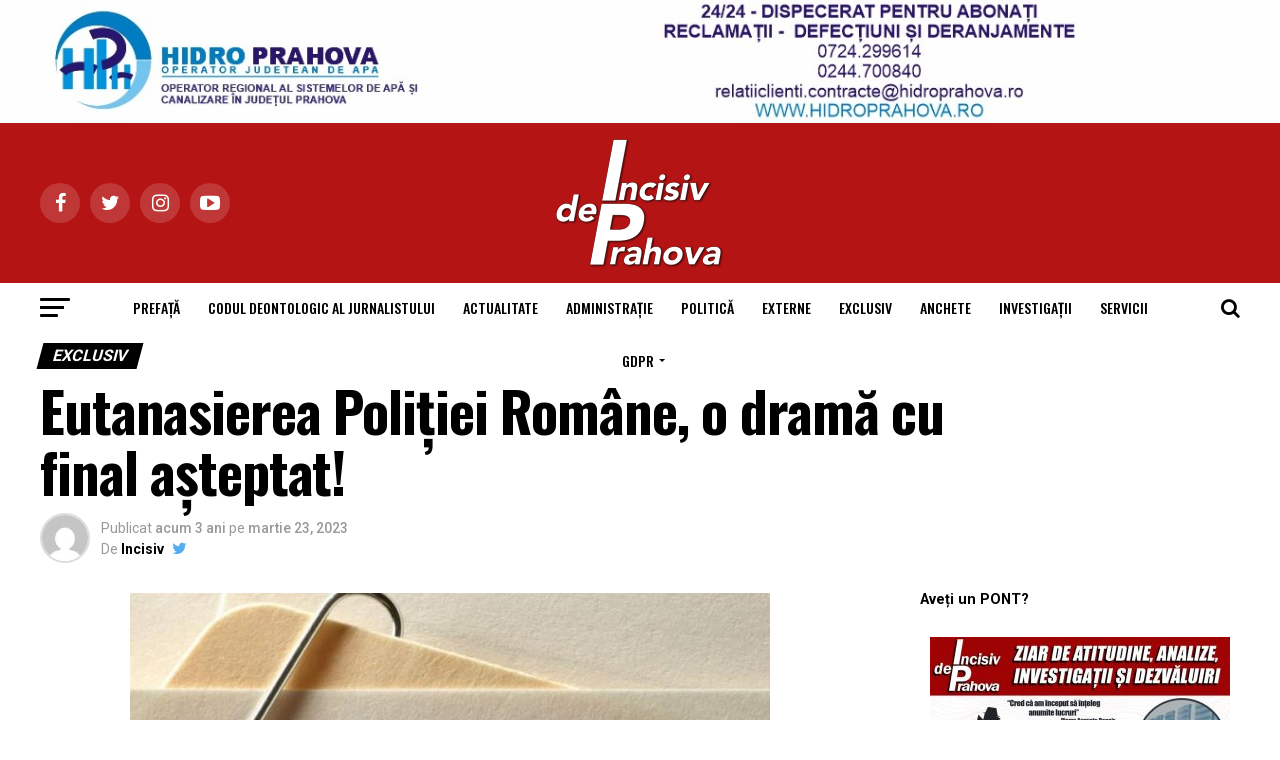

--- FILE ---
content_type: text/html; charset=UTF-8
request_url: https://www.incisivdeprahova.ro/2023/03/23/eutanasierea-politiei-romane-o-drama-cu-final-asteptat/
body_size: 33650
content:
<!DOCTYPE html>

<html lang="ro-RO">

<head>

<meta charset="UTF-8" >

<meta name="viewport" id="viewport" content="width=device-width, initial-scale=1.0, maximum-scale=1.0, minimum-scale=1.0, user-scalable=no" />

<!-- Google tag (gtag.js) -->
<script async src="https://www.googletagmanager.com/gtag/js?id=G-V15197YH8B"></script>
<script>
  window.dataLayer = window.dataLayer || [];
  function gtag(){dataLayer.push(arguments);}
  gtag('js', new Date());

  gtag('config', 'G-V15197YH8B');
</script>


<script async src="https://pagead2.googlesyndication.com/pagead/js/adsbygoogle.js?client=ca-pub-2102074111890575"
     crossorigin="anonymous"></script>

<link rel="shortcut icon" href="https://www.incisivdeprahova.ro/wp-content/uploads/2020/05/ic_launcher_round.png" />
<link rel="pingback" href="https://www.incisivdeprahova.ro/xmlrpc.php" />


<meta property="og:type" content="article" />


	
		
		<meta property="og:image" content="https://www.incisivdeprahova.ro/wp-content/uploads/2023/03/121a-1.jpg" />

		<meta name="twitter:image" content="https://www.incisivdeprahova.ro/wp-content/uploads/2023/03/121a-1.jpg" />

	
<meta property="og:url" content="https://www.incisivdeprahova.ro/2023/03/23/eutanasierea-politiei-romane-o-drama-cu-final-asteptat/" />

<meta property="og:title" content="Eutanasierea Poliției Române, o dramă cu final așteptat!" />

<meta property="og:description" content="De ani buni asistăm la distrugerea controlată a Poliției Române prin subordonarea ei neaveniților care conduc țara, prin subfinanțarea ei, prin subdimensionarea ștatelor de funcționare, prin deprofesionalizarea polițiștilor, prin prigonirea profesioniștilor și determinarea lor să plece din sistem, prin angajări directe ale pilelor, prin detașări pe la alte instituții ale polițiștilor care și așa sunt [&hellip;]" />

<meta name="twitter:card" content="summary">

<meta name="twitter:url" content="https://www.incisivdeprahova.ro/2023/03/23/eutanasierea-politiei-romane-o-drama-cu-final-asteptat/">

<meta name="twitter:title" content="Eutanasierea Poliției Române, o dramă cu final așteptat!">

<meta name="twitter:description" content="De ani buni asistăm la distrugerea controlată a Poliției Române prin subordonarea ei neaveniților care conduc țara, prin subfinanțarea ei, prin subdimensionarea ștatelor de funcționare, prin deprofesionalizarea polițiștilor, prin prigonirea profesioniștilor și determinarea lor să plece din sistem, prin angajări directe ale pilelor, prin detașări pe la alte instituții ale polițiștilor care și așa sunt [&hellip;]">



<title>Eutanasierea Poliției Române, o dramă cu final așteptat! &#8211; Ziarul Incisiv de Prahova</title>
<meta name='robots' content='max-image-preview:large' />
<link rel='dns-prefetch' href='//fonts.googleapis.com' />
<link rel="alternate" type="application/rss+xml" title="Ziarul Incisiv de Prahova &raquo; Flux" href="https://www.incisivdeprahova.ro/feed/" />
<link rel="alternate" type="application/rss+xml" title="Ziarul Incisiv de Prahova &raquo; Flux comentarii" href="https://www.incisivdeprahova.ro/comments/feed/" />
<script type="text/javascript">
window._wpemojiSettings = {"baseUrl":"https:\/\/s.w.org\/images\/core\/emoji\/14.0.0\/72x72\/","ext":".png","svgUrl":"https:\/\/s.w.org\/images\/core\/emoji\/14.0.0\/svg\/","svgExt":".svg","source":{"concatemoji":"https:\/\/www.incisivdeprahova.ro\/wp-includes\/js\/wp-emoji-release.min.js?ver=6.1.9"}};
/*! This file is auto-generated */
!function(e,a,t){var n,r,o,i=a.createElement("canvas"),p=i.getContext&&i.getContext("2d");function s(e,t){var a=String.fromCharCode,e=(p.clearRect(0,0,i.width,i.height),p.fillText(a.apply(this,e),0,0),i.toDataURL());return p.clearRect(0,0,i.width,i.height),p.fillText(a.apply(this,t),0,0),e===i.toDataURL()}function c(e){var t=a.createElement("script");t.src=e,t.defer=t.type="text/javascript",a.getElementsByTagName("head")[0].appendChild(t)}for(o=Array("flag","emoji"),t.supports={everything:!0,everythingExceptFlag:!0},r=0;r<o.length;r++)t.supports[o[r]]=function(e){if(p&&p.fillText)switch(p.textBaseline="top",p.font="600 32px Arial",e){case"flag":return s([127987,65039,8205,9895,65039],[127987,65039,8203,9895,65039])?!1:!s([55356,56826,55356,56819],[55356,56826,8203,55356,56819])&&!s([55356,57332,56128,56423,56128,56418,56128,56421,56128,56430,56128,56423,56128,56447],[55356,57332,8203,56128,56423,8203,56128,56418,8203,56128,56421,8203,56128,56430,8203,56128,56423,8203,56128,56447]);case"emoji":return!s([129777,127995,8205,129778,127999],[129777,127995,8203,129778,127999])}return!1}(o[r]),t.supports.everything=t.supports.everything&&t.supports[o[r]],"flag"!==o[r]&&(t.supports.everythingExceptFlag=t.supports.everythingExceptFlag&&t.supports[o[r]]);t.supports.everythingExceptFlag=t.supports.everythingExceptFlag&&!t.supports.flag,t.DOMReady=!1,t.readyCallback=function(){t.DOMReady=!0},t.supports.everything||(n=function(){t.readyCallback()},a.addEventListener?(a.addEventListener("DOMContentLoaded",n,!1),e.addEventListener("load",n,!1)):(e.attachEvent("onload",n),a.attachEvent("onreadystatechange",function(){"complete"===a.readyState&&t.readyCallback()})),(e=t.source||{}).concatemoji?c(e.concatemoji):e.wpemoji&&e.twemoji&&(c(e.twemoji),c(e.wpemoji)))}(window,document,window._wpemojiSettings);
</script>
<style type="text/css">
img.wp-smiley,
img.emoji {
	display: inline !important;
	border: none !important;
	box-shadow: none !important;
	height: 1em !important;
	width: 1em !important;
	margin: 0 0.07em !important;
	vertical-align: -0.1em !important;
	background: none !important;
	padding: 0 !important;
}
</style>
	<link rel='stylesheet' id='wp-block-library-css' href='https://www.incisivdeprahova.ro/wp-includes/css/dist/block-library/style.min.css?ver=6.1.9' type='text/css' media='all' />
<link rel='stylesheet' id='classic-theme-styles-css' href='https://www.incisivdeprahova.ro/wp-includes/css/classic-themes.min.css?ver=1' type='text/css' media='all' />
<style id='global-styles-inline-css' type='text/css'>
body{--wp--preset--color--black: #000000;--wp--preset--color--cyan-bluish-gray: #abb8c3;--wp--preset--color--white: #ffffff;--wp--preset--color--pale-pink: #f78da7;--wp--preset--color--vivid-red: #cf2e2e;--wp--preset--color--luminous-vivid-orange: #ff6900;--wp--preset--color--luminous-vivid-amber: #fcb900;--wp--preset--color--light-green-cyan: #7bdcb5;--wp--preset--color--vivid-green-cyan: #00d084;--wp--preset--color--pale-cyan-blue: #8ed1fc;--wp--preset--color--vivid-cyan-blue: #0693e3;--wp--preset--color--vivid-purple: #9b51e0;--wp--preset--gradient--vivid-cyan-blue-to-vivid-purple: linear-gradient(135deg,rgba(6,147,227,1) 0%,rgb(155,81,224) 100%);--wp--preset--gradient--light-green-cyan-to-vivid-green-cyan: linear-gradient(135deg,rgb(122,220,180) 0%,rgb(0,208,130) 100%);--wp--preset--gradient--luminous-vivid-amber-to-luminous-vivid-orange: linear-gradient(135deg,rgba(252,185,0,1) 0%,rgba(255,105,0,1) 100%);--wp--preset--gradient--luminous-vivid-orange-to-vivid-red: linear-gradient(135deg,rgba(255,105,0,1) 0%,rgb(207,46,46) 100%);--wp--preset--gradient--very-light-gray-to-cyan-bluish-gray: linear-gradient(135deg,rgb(238,238,238) 0%,rgb(169,184,195) 100%);--wp--preset--gradient--cool-to-warm-spectrum: linear-gradient(135deg,rgb(74,234,220) 0%,rgb(151,120,209) 20%,rgb(207,42,186) 40%,rgb(238,44,130) 60%,rgb(251,105,98) 80%,rgb(254,248,76) 100%);--wp--preset--gradient--blush-light-purple: linear-gradient(135deg,rgb(255,206,236) 0%,rgb(152,150,240) 100%);--wp--preset--gradient--blush-bordeaux: linear-gradient(135deg,rgb(254,205,165) 0%,rgb(254,45,45) 50%,rgb(107,0,62) 100%);--wp--preset--gradient--luminous-dusk: linear-gradient(135deg,rgb(255,203,112) 0%,rgb(199,81,192) 50%,rgb(65,88,208) 100%);--wp--preset--gradient--pale-ocean: linear-gradient(135deg,rgb(255,245,203) 0%,rgb(182,227,212) 50%,rgb(51,167,181) 100%);--wp--preset--gradient--electric-grass: linear-gradient(135deg,rgb(202,248,128) 0%,rgb(113,206,126) 100%);--wp--preset--gradient--midnight: linear-gradient(135deg,rgb(2,3,129) 0%,rgb(40,116,252) 100%);--wp--preset--duotone--dark-grayscale: url('#wp-duotone-dark-grayscale');--wp--preset--duotone--grayscale: url('#wp-duotone-grayscale');--wp--preset--duotone--purple-yellow: url('#wp-duotone-purple-yellow');--wp--preset--duotone--blue-red: url('#wp-duotone-blue-red');--wp--preset--duotone--midnight: url('#wp-duotone-midnight');--wp--preset--duotone--magenta-yellow: url('#wp-duotone-magenta-yellow');--wp--preset--duotone--purple-green: url('#wp-duotone-purple-green');--wp--preset--duotone--blue-orange: url('#wp-duotone-blue-orange');--wp--preset--font-size--small: 13px;--wp--preset--font-size--medium: 20px;--wp--preset--font-size--large: 36px;--wp--preset--font-size--x-large: 42px;--wp--preset--spacing--20: 0.44rem;--wp--preset--spacing--30: 0.67rem;--wp--preset--spacing--40: 1rem;--wp--preset--spacing--50: 1.5rem;--wp--preset--spacing--60: 2.25rem;--wp--preset--spacing--70: 3.38rem;--wp--preset--spacing--80: 5.06rem;}:where(.is-layout-flex){gap: 0.5em;}body .is-layout-flow > .alignleft{float: left;margin-inline-start: 0;margin-inline-end: 2em;}body .is-layout-flow > .alignright{float: right;margin-inline-start: 2em;margin-inline-end: 0;}body .is-layout-flow > .aligncenter{margin-left: auto !important;margin-right: auto !important;}body .is-layout-constrained > .alignleft{float: left;margin-inline-start: 0;margin-inline-end: 2em;}body .is-layout-constrained > .alignright{float: right;margin-inline-start: 2em;margin-inline-end: 0;}body .is-layout-constrained > .aligncenter{margin-left: auto !important;margin-right: auto !important;}body .is-layout-constrained > :where(:not(.alignleft):not(.alignright):not(.alignfull)){max-width: var(--wp--style--global--content-size);margin-left: auto !important;margin-right: auto !important;}body .is-layout-constrained > .alignwide{max-width: var(--wp--style--global--wide-size);}body .is-layout-flex{display: flex;}body .is-layout-flex{flex-wrap: wrap;align-items: center;}body .is-layout-flex > *{margin: 0;}:where(.wp-block-columns.is-layout-flex){gap: 2em;}.has-black-color{color: var(--wp--preset--color--black) !important;}.has-cyan-bluish-gray-color{color: var(--wp--preset--color--cyan-bluish-gray) !important;}.has-white-color{color: var(--wp--preset--color--white) !important;}.has-pale-pink-color{color: var(--wp--preset--color--pale-pink) !important;}.has-vivid-red-color{color: var(--wp--preset--color--vivid-red) !important;}.has-luminous-vivid-orange-color{color: var(--wp--preset--color--luminous-vivid-orange) !important;}.has-luminous-vivid-amber-color{color: var(--wp--preset--color--luminous-vivid-amber) !important;}.has-light-green-cyan-color{color: var(--wp--preset--color--light-green-cyan) !important;}.has-vivid-green-cyan-color{color: var(--wp--preset--color--vivid-green-cyan) !important;}.has-pale-cyan-blue-color{color: var(--wp--preset--color--pale-cyan-blue) !important;}.has-vivid-cyan-blue-color{color: var(--wp--preset--color--vivid-cyan-blue) !important;}.has-vivid-purple-color{color: var(--wp--preset--color--vivid-purple) !important;}.has-black-background-color{background-color: var(--wp--preset--color--black) !important;}.has-cyan-bluish-gray-background-color{background-color: var(--wp--preset--color--cyan-bluish-gray) !important;}.has-white-background-color{background-color: var(--wp--preset--color--white) !important;}.has-pale-pink-background-color{background-color: var(--wp--preset--color--pale-pink) !important;}.has-vivid-red-background-color{background-color: var(--wp--preset--color--vivid-red) !important;}.has-luminous-vivid-orange-background-color{background-color: var(--wp--preset--color--luminous-vivid-orange) !important;}.has-luminous-vivid-amber-background-color{background-color: var(--wp--preset--color--luminous-vivid-amber) !important;}.has-light-green-cyan-background-color{background-color: var(--wp--preset--color--light-green-cyan) !important;}.has-vivid-green-cyan-background-color{background-color: var(--wp--preset--color--vivid-green-cyan) !important;}.has-pale-cyan-blue-background-color{background-color: var(--wp--preset--color--pale-cyan-blue) !important;}.has-vivid-cyan-blue-background-color{background-color: var(--wp--preset--color--vivid-cyan-blue) !important;}.has-vivid-purple-background-color{background-color: var(--wp--preset--color--vivid-purple) !important;}.has-black-border-color{border-color: var(--wp--preset--color--black) !important;}.has-cyan-bluish-gray-border-color{border-color: var(--wp--preset--color--cyan-bluish-gray) !important;}.has-white-border-color{border-color: var(--wp--preset--color--white) !important;}.has-pale-pink-border-color{border-color: var(--wp--preset--color--pale-pink) !important;}.has-vivid-red-border-color{border-color: var(--wp--preset--color--vivid-red) !important;}.has-luminous-vivid-orange-border-color{border-color: var(--wp--preset--color--luminous-vivid-orange) !important;}.has-luminous-vivid-amber-border-color{border-color: var(--wp--preset--color--luminous-vivid-amber) !important;}.has-light-green-cyan-border-color{border-color: var(--wp--preset--color--light-green-cyan) !important;}.has-vivid-green-cyan-border-color{border-color: var(--wp--preset--color--vivid-green-cyan) !important;}.has-pale-cyan-blue-border-color{border-color: var(--wp--preset--color--pale-cyan-blue) !important;}.has-vivid-cyan-blue-border-color{border-color: var(--wp--preset--color--vivid-cyan-blue) !important;}.has-vivid-purple-border-color{border-color: var(--wp--preset--color--vivid-purple) !important;}.has-vivid-cyan-blue-to-vivid-purple-gradient-background{background: var(--wp--preset--gradient--vivid-cyan-blue-to-vivid-purple) !important;}.has-light-green-cyan-to-vivid-green-cyan-gradient-background{background: var(--wp--preset--gradient--light-green-cyan-to-vivid-green-cyan) !important;}.has-luminous-vivid-amber-to-luminous-vivid-orange-gradient-background{background: var(--wp--preset--gradient--luminous-vivid-amber-to-luminous-vivid-orange) !important;}.has-luminous-vivid-orange-to-vivid-red-gradient-background{background: var(--wp--preset--gradient--luminous-vivid-orange-to-vivid-red) !important;}.has-very-light-gray-to-cyan-bluish-gray-gradient-background{background: var(--wp--preset--gradient--very-light-gray-to-cyan-bluish-gray) !important;}.has-cool-to-warm-spectrum-gradient-background{background: var(--wp--preset--gradient--cool-to-warm-spectrum) !important;}.has-blush-light-purple-gradient-background{background: var(--wp--preset--gradient--blush-light-purple) !important;}.has-blush-bordeaux-gradient-background{background: var(--wp--preset--gradient--blush-bordeaux) !important;}.has-luminous-dusk-gradient-background{background: var(--wp--preset--gradient--luminous-dusk) !important;}.has-pale-ocean-gradient-background{background: var(--wp--preset--gradient--pale-ocean) !important;}.has-electric-grass-gradient-background{background: var(--wp--preset--gradient--electric-grass) !important;}.has-midnight-gradient-background{background: var(--wp--preset--gradient--midnight) !important;}.has-small-font-size{font-size: var(--wp--preset--font-size--small) !important;}.has-medium-font-size{font-size: var(--wp--preset--font-size--medium) !important;}.has-large-font-size{font-size: var(--wp--preset--font-size--large) !important;}.has-x-large-font-size{font-size: var(--wp--preset--font-size--x-large) !important;}
.wp-block-navigation a:where(:not(.wp-element-button)){color: inherit;}
:where(.wp-block-columns.is-layout-flex){gap: 2em;}
.wp-block-pullquote{font-size: 1.5em;line-height: 1.6;}
</style>
<link rel='stylesheet' id='mvp-custom-style-css' href='https://www.incisivdeprahova.ro/wp-content/themes/zox-news/style.css?ver=6.1.9' type='text/css' media='all' />
<style id='mvp-custom-style-inline-css' type='text/css'>


#mvp-wallpaper {
	background: url() no-repeat 50% 0;
	}

#mvp-foot-copy a {
	color: #0be6af;
	}

#mvp-content-main p a,
.mvp-post-add-main p a {
	box-shadow: inset 0 -4px 0 #0be6af;
	}

#mvp-content-main p a:hover,
.mvp-post-add-main p a:hover {
	background: #0be6af;
	}

a,
a:visited,
.post-info-name a,
.woocommerce .woocommerce-breadcrumb a {
	color: #ff005b;
	}

#mvp-side-wrap a:hover {
	color: #ff005b;
	}

.mvp-fly-top:hover,
.mvp-vid-box-wrap,
ul.mvp-soc-mob-list li.mvp-soc-mob-com {
	background: #e6e60c;
	}

nav.mvp-fly-nav-menu ul li.menu-item-has-children:after,
.mvp-feat1-left-wrap span.mvp-cd-cat,
.mvp-widget-feat1-top-story span.mvp-cd-cat,
.mvp-widget-feat2-left-cont span.mvp-cd-cat,
.mvp-widget-dark-feat span.mvp-cd-cat,
.mvp-widget-dark-sub span.mvp-cd-cat,
.mvp-vid-wide-text span.mvp-cd-cat,
.mvp-feat2-top-text span.mvp-cd-cat,
.mvp-feat3-main-story span.mvp-cd-cat,
.mvp-feat3-sub-text span.mvp-cd-cat,
.mvp-feat4-main-text span.mvp-cd-cat,
.woocommerce-message:before,
.woocommerce-info:before,
.woocommerce-message:before {
	color: #e6e60c;
	}

#searchform input,
.mvp-authors-name {
	border-bottom: 1px solid #e6e60c;
	}

.mvp-fly-top:hover {
	border-top: 1px solid #e6e60c;
	border-left: 1px solid #e6e60c;
	border-bottom: 1px solid #e6e60c;
	}

.woocommerce .widget_price_filter .ui-slider .ui-slider-handle,
.woocommerce #respond input#submit.alt,
.woocommerce a.button.alt,
.woocommerce button.button.alt,
.woocommerce input.button.alt,
.woocommerce #respond input#submit.alt:hover,
.woocommerce a.button.alt:hover,
.woocommerce button.button.alt:hover,
.woocommerce input.button.alt:hover {
	background-color: #e6e60c;
	}

.woocommerce-error,
.woocommerce-info,
.woocommerce-message {
	border-top-color: #e6e60c;
	}

ul.mvp-feat1-list-buts li.active span.mvp-feat1-list-but,
span.mvp-widget-home-title,
span.mvp-post-cat,
span.mvp-feat1-pop-head {
	background: #000000;
	}

.woocommerce span.onsale {
	background-color: #000000;
	}

.mvp-widget-feat2-side-more-but,
.woocommerce .star-rating span:before,
span.mvp-prev-next-label,
.mvp-cat-date-wrap .sticky {
	color: #000000 !important;
	}

#mvp-main-nav-top,
#mvp-fly-wrap,
.mvp-soc-mob-right,
#mvp-main-nav-small-cont {
	background: #b51414;
	}

#mvp-main-nav-small .mvp-fly-but-wrap span,
#mvp-main-nav-small .mvp-search-but-wrap span,
.mvp-nav-top-left .mvp-fly-but-wrap span,
#mvp-fly-wrap .mvp-fly-but-wrap span {
	background: #555555;
	}

.mvp-nav-top-right .mvp-nav-search-but,
span.mvp-fly-soc-head,
.mvp-soc-mob-right i,
#mvp-main-nav-small span.mvp-nav-search-but,
#mvp-main-nav-small .mvp-nav-menu ul li a  {
	color: #555555;
	}

#mvp-main-nav-small .mvp-nav-menu ul li.menu-item-has-children a:after {
	border-color: #555555 transparent transparent transparent;
	}

#mvp-nav-top-wrap span.mvp-nav-search-but:hover,
#mvp-main-nav-small span.mvp-nav-search-but:hover {
	color: #0be6af;
	}

#mvp-nav-top-wrap .mvp-fly-but-wrap:hover span,
#mvp-main-nav-small .mvp-fly-but-wrap:hover span,
span.mvp-woo-cart-num:hover {
	background: #0be6af;
	}

#mvp-main-nav-bot-cont {
	background: #ffffff;
	}

#mvp-nav-bot-wrap .mvp-fly-but-wrap span,
#mvp-nav-bot-wrap .mvp-search-but-wrap span {
	background: #000000;
	}

#mvp-nav-bot-wrap span.mvp-nav-search-but,
#mvp-nav-bot-wrap .mvp-nav-menu ul li a {
	color: #000000;
	}

#mvp-nav-bot-wrap .mvp-nav-menu ul li.menu-item-has-children a:after {
	border-color: #000000 transparent transparent transparent;
	}

.mvp-nav-menu ul li:hover a {
	border-bottom: 5px solid #0be6af;
	}

#mvp-nav-bot-wrap .mvp-fly-but-wrap:hover span {
	background: #0be6af;
	}

#mvp-nav-bot-wrap span.mvp-nav-search-but:hover {
	color: #0be6af;
	}

body,
.mvp-feat1-feat-text p,
.mvp-feat2-top-text p,
.mvp-feat3-main-text p,
.mvp-feat3-sub-text p,
#searchform input,
.mvp-author-info-text,
span.mvp-post-excerpt,
.mvp-nav-menu ul li ul.sub-menu li a,
nav.mvp-fly-nav-menu ul li a,
.mvp-ad-label,
span.mvp-feat-caption,
.mvp-post-tags a,
.mvp-post-tags a:visited,
span.mvp-author-box-name a,
#mvp-author-box-text p,
.mvp-post-gallery-text p,
ul.mvp-soc-mob-list li span,
#comments,
h3#reply-title,
h2.comments,
#mvp-foot-copy p,
span.mvp-fly-soc-head,
.mvp-post-tags-header,
span.mvp-prev-next-label,
span.mvp-post-add-link-but,
#mvp-comments-button a,
#mvp-comments-button span.mvp-comment-but-text,
.woocommerce ul.product_list_widget span.product-title,
.woocommerce ul.product_list_widget li a,
.woocommerce #reviews #comments ol.commentlist li .comment-text p.meta,
.woocommerce div.product p.price,
.woocommerce div.product p.price ins,
.woocommerce div.product p.price del,
.woocommerce ul.products li.product .price del,
.woocommerce ul.products li.product .price ins,
.woocommerce ul.products li.product .price,
.woocommerce #respond input#submit,
.woocommerce a.button,
.woocommerce button.button,
.woocommerce input.button,
.woocommerce .widget_price_filter .price_slider_amount .button,
.woocommerce span.onsale,
.woocommerce-review-link,
#woo-content p.woocommerce-result-count,
.woocommerce div.product .woocommerce-tabs ul.tabs li a,
a.mvp-inf-more-but,
span.mvp-cont-read-but,
span.mvp-cd-cat,
span.mvp-cd-date,
.mvp-feat4-main-text p,
span.mvp-woo-cart-num,
span.mvp-widget-home-title2,
.wp-caption,
#mvp-content-main p.wp-caption-text,
.gallery-caption,
.mvp-post-add-main p.wp-caption-text,
#bbpress-forums,
#bbpress-forums p,
.protected-post-form input,
#mvp-feat6-text p {
	font-family: 'Roboto', sans-serif;
	}

.mvp-blog-story-text p,
span.mvp-author-page-desc,
#mvp-404 p,
.mvp-widget-feat1-bot-text p,
.mvp-widget-feat2-left-text p,
.mvp-flex-story-text p,
.mvp-search-text p,
#mvp-content-main p,
.mvp-post-add-main p,
.rwp-summary,
.rwp-u-review__comment,
.mvp-feat5-mid-main-text p,
.mvp-feat5-small-main-text p {
	font-family: 'PT Serif', sans-serif;
	}

.mvp-nav-menu ul li a,
#mvp-foot-menu ul li a {
	font-family: 'Oswald', sans-serif;
	}


.mvp-feat1-sub-text h2,
.mvp-feat1-pop-text h2,
.mvp-feat1-list-text h2,
.mvp-widget-feat1-top-text h2,
.mvp-widget-feat1-bot-text h2,
.mvp-widget-dark-feat-text h2,
.mvp-widget-dark-sub-text h2,
.mvp-widget-feat2-left-text h2,
.mvp-widget-feat2-right-text h2,
.mvp-blog-story-text h2,
.mvp-flex-story-text h2,
.mvp-vid-wide-more-text p,
.mvp-prev-next-text p,
.mvp-related-text,
.mvp-post-more-text p,
h2.mvp-authors-latest a,
.mvp-feat2-bot-text h2,
.mvp-feat3-sub-text h2,
.mvp-feat3-main-text h2,
.mvp-feat4-main-text h2,
.mvp-feat5-text h2,
.mvp-feat5-mid-main-text h2,
.mvp-feat5-small-main-text h2,
.mvp-feat5-mid-sub-text h2,
#mvp-feat6-text h2 {
	font-family: 'Oswald', sans-serif;
	}

.mvp-feat2-top-text h2,
.mvp-feat1-feat-text h2,
h1.mvp-post-title,
h1.mvp-post-title-wide,
.mvp-drop-nav-title h4,
#mvp-content-main blockquote p,
.mvp-post-add-main blockquote p,
#mvp-404 h1,
#woo-content h1.page-title,
.woocommerce div.product .product_title,
.woocommerce ul.products li.product h3 {
	font-family: 'Oswald', sans-serif;
	}

span.mvp-feat1-pop-head,
.mvp-feat1-pop-text:before,
span.mvp-feat1-list-but,
span.mvp-widget-home-title,
.mvp-widget-feat2-side-more,
span.mvp-post-cat,
span.mvp-page-head,
h1.mvp-author-top-head,
.mvp-authors-name,
#mvp-content-main h1,
#mvp-content-main h2,
#mvp-content-main h3,
#mvp-content-main h4,
#mvp-content-main h5,
#mvp-content-main h6,
.woocommerce .related h2,
.woocommerce div.product .woocommerce-tabs .panel h2,
.woocommerce div.product .product_title,
.mvp-feat5-side-list .mvp-feat1-list-img:after {
	font-family: 'Roboto', sans-serif;
	}

	

	#mvp-leader-wrap {
		position: relative;
		}
	#mvp-site-main {
		margin-top: 0;
		}
	#mvp-leader-wrap {
		top: 0 !important;
		}
		

	.mvp-nav-links {
		display: none;
		}
		
</style>
<link rel='stylesheet' id='mvp-reset-css' href='https://www.incisivdeprahova.ro/wp-content/themes/zox-news/css/reset.css?ver=6.1.9' type='text/css' media='all' />
<link rel='stylesheet' id='fontawesome-css' href='https://www.incisivdeprahova.ro/wp-content/themes/zox-news/font-awesome/css/font-awesome.css?ver=6.1.9' type='text/css' media='all' />
<link rel='stylesheet' id='mvp-fonts-css' href='//fonts.googleapis.com/css?family=Advent+Pro%3A700%26subset%3Dlatin%2Clatin-ext%2Ccyrillic%2Ccyrillic-ext%2Cgreek-ext%2Cgreek%2Cvietnamese%7COpen+Sans%3A700%26subset%3Dlatin%2Clatin-ext%2Ccyrillic%2Ccyrillic-ext%2Cgreek-ext%2Cgreek%2Cvietnamese%7CAnton%3A400%26subset%3Dlatin%2Clatin-ext%2Ccyrillic%2Ccyrillic-ext%2Cgreek-ext%2Cgreek%2Cvietnamese%7COswald%3A100%2C200%2C300%2C400%2C500%2C600%2C700%2C800%2C900%26subset%3Dlatin%2Clatin-ext%2Ccyrillic%2Ccyrillic-ext%2Cgreek-ext%2Cgreek%2Cvietnamese%7COswald%3A100%2C200%2C300%2C400%2C500%2C600%2C700%2C800%2C900%26subset%3Dlatin%2Clatin-ext%2Ccyrillic%2Ccyrillic-ext%2Cgreek-ext%2Cgreek%2Cvietnamese%7CRoboto%3A100%2C200%2C300%2C400%2C500%2C600%2C700%2C800%2C900%26subset%3Dlatin%2Clatin-ext%2Ccyrillic%2Ccyrillic-ext%2Cgreek-ext%2Cgreek%2Cvietnamese%7CRoboto%3A100%2C200%2C300%2C400%2C500%2C600%2C700%2C800%2C900%26subset%3Dlatin%2Clatin-ext%2Ccyrillic%2Ccyrillic-ext%2Cgreek-ext%2Cgreek%2Cvietnamese%7CPT+Serif%3A100%2C200%2C300%2C400%2C500%2C600%2C700%2C800%2C900%26subset%3Dlatin%2Clatin-ext%2Ccyrillic%2Ccyrillic-ext%2Cgreek-ext%2Cgreek%2Cvietnamese%7COswald%3A100%2C200%2C300%2C400%2C500%2C600%2C700%2C800%2C900%26subset%3Dlatin%2Clatin-ext%2Ccyrillic%2Ccyrillic-ext%2Cgreek-ext%2Cgreek%2Cvietnamese' type='text/css' media='all' />
<link rel='stylesheet' id='mvp-media-queries-css' href='https://www.incisivdeprahova.ro/wp-content/themes/zox-news/css/media-queries.css?ver=6.1.9' type='text/css' media='all' />
<script type='text/javascript' src='https://www.incisivdeprahova.ro/wp-includes/js/jquery/jquery.min.js?ver=3.6.1' id='jquery-core-js'></script>
<script type='text/javascript' src='https://www.incisivdeprahova.ro/wp-includes/js/jquery/jquery-migrate.min.js?ver=3.3.2' id='jquery-migrate-js'></script>
<link rel="https://api.w.org/" href="https://www.incisivdeprahova.ro/wp-json/" /><link rel="alternate" type="application/json" href="https://www.incisivdeprahova.ro/wp-json/wp/v2/posts/145826" /><link rel="EditURI" type="application/rsd+xml" title="RSD" href="https://www.incisivdeprahova.ro/xmlrpc.php?rsd" />
<link rel="wlwmanifest" type="application/wlwmanifest+xml" href="https://www.incisivdeprahova.ro/wp-includes/wlwmanifest.xml" />
<meta name="generator" content="WordPress 6.1.9" />
<link rel="canonical" href="https://www.incisivdeprahova.ro/2023/03/23/eutanasierea-politiei-romane-o-drama-cu-final-asteptat/" />
<link rel='shortlink' href='https://www.incisivdeprahova.ro/?p=145826' />
<link rel="alternate" type="application/json+oembed" href="https://www.incisivdeprahova.ro/wp-json/oembed/1.0/embed?url=https%3A%2F%2Fwww.incisivdeprahova.ro%2F2023%2F03%2F23%2Feutanasierea-politiei-romane-o-drama-cu-final-asteptat%2F" />
<link rel="alternate" type="text/xml+oembed" href="https://www.incisivdeprahova.ro/wp-json/oembed/1.0/embed?url=https%3A%2F%2Fwww.incisivdeprahova.ro%2F2023%2F03%2F23%2Feutanasierea-politiei-romane-o-drama-cu-final-asteptat%2F&#038;format=xml" />

</head>

<body class="post-template-default single single-post postid-145826 single-format-standard">

	<div id="mvp-fly-wrap">
	<div id="mvp-fly-menu-top" class="left relative">
		<div class="mvp-fly-top-out left relative">
			<div class="mvp-fly-top-in">
				<div id="mvp-fly-logo" class="left relative">
											<a href="https://www.incisivdeprahova.ro/"><img src="https://www.incisivdeprahova.ro/wp-content/uploads/2024/11/sigla-site3-1-1.png" alt="Ziarul Incisiv de Prahova" data-rjs="2" /></a>
									</div><!--mvp-fly-logo-->
			</div><!--mvp-fly-top-in-->
			<div class="mvp-fly-but-wrap mvp-fly-but-menu mvp-fly-but-click">
				<span></span>
				<span></span>
				<span></span>
				<span></span>
			</div><!--mvp-fly-but-wrap-->
		</div><!--mvp-fly-top-out-->
	</div><!--mvp-fly-menu-top-->
	<div id="mvp-fly-menu-wrap">
		<nav class="mvp-fly-nav-menu left relative">
			<div class="menu-meniu-central-container"><ul id="menu-meniu-central" class="menu"><li id="menu-item-506" class="menu-item menu-item-type-custom menu-item-object-custom menu-item-506"><a href="https://www.incisivdeprahova.ro/2017/04/07/pierre-auguste-renoir-inainte-de-a-muri-a-spus-cred-ca-am-inceput-sa-inteleg-anumite-lucruri/">PREFAȚĂ</a></li>
<li id="menu-item-116710" class="menu-item menu-item-type-post_type menu-item-object-page menu-item-116710"><a href="https://www.incisivdeprahova.ro/codul-deontologic-al-jurnalistului-si-afilierea-jurnalistilor-incisiv-de-prahova/">Codul Deontologic al Jurnalistului</a></li>
<li id="menu-item-148" class="menu-item menu-item-type-taxonomy menu-item-object-category menu-item-148"><a href="https://www.incisivdeprahova.ro/category/actualitate/">Actualitate</a></li>
<li id="menu-item-149" class="menu-item menu-item-type-taxonomy menu-item-object-category menu-item-149"><a href="https://www.incisivdeprahova.ro/category/administratie/">Administrație</a></li>
<li id="menu-item-157" class="menu-item menu-item-type-taxonomy menu-item-object-category menu-item-157"><a href="https://www.incisivdeprahova.ro/category/politica-interna/">Politică</a></li>
<li id="menu-item-156" class="menu-item menu-item-type-taxonomy menu-item-object-category menu-item-156"><a href="https://www.incisivdeprahova.ro/category/politica-externa/">Externe</a></li>
<li id="menu-item-153" class="menu-item menu-item-type-taxonomy menu-item-object-category current-post-ancestor current-menu-parent current-post-parent menu-item-153"><a href="https://www.incisivdeprahova.ro/category/exclusiv/">Exclusiv</a></li>
<li id="menu-item-150" class="menu-item menu-item-type-taxonomy menu-item-object-category menu-item-150"><a href="https://www.incisivdeprahova.ro/category/anchete/">Anchete</a></li>
<li id="menu-item-155" class="menu-item menu-item-type-taxonomy menu-item-object-category menu-item-155"><a href="https://www.incisivdeprahova.ro/category/investigatii/">Investigații</a></li>
<li id="menu-item-158" class="menu-item menu-item-type-taxonomy menu-item-object-category menu-item-158"><a href="https://www.incisivdeprahova.ro/category/servicii-secrete/">Servicii</a></li>
<li id="menu-item-46349" class="menu-item menu-item-type-post_type menu-item-object-page menu-item-has-children menu-item-46349"><a href="https://www.incisivdeprahova.ro/gdpr/">GDPR</a>
<ul class="sub-menu">
	<li id="menu-item-46350" class="menu-item menu-item-type-post_type menu-item-object-page menu-item-46350"><a href="https://www.incisivdeprahova.ro/politica-de-utilizare-cookie-urilor/">Politica de utilizare a cookie-urilor</a></li>
</ul>
</li>
</ul></div>		</nav>
	</div><!--mvp-fly-menu-wrap-->
	<div id="mvp-fly-soc-wrap">
		<span class="mvp-fly-soc-head">Connect with us</span>
		<ul class="mvp-fly-soc-list left relative">
							<li><a href="https://www.facebook.com/ZiarulIncisivdePrahova" target="_blank" class="fa fa-facebook fa-2"></a></li>
										<li><a href="https://www.facebook.com/ZiarulIncisivdePrahova" target="_blank" class="fa fa-twitter fa-2"></a></li>
													<li><a href="https://www.facebook.com/ZiarulIncisivdePrahova" target="_blank" class="fa fa-instagram fa-2"></a></li>
										<li><a href="https://www.facebook.com/ZiarulIncisivdePrahova" target="_blank" class="fa fa-google-plus fa-2"></a></li>
										<li><a href="https://www.facebook.com/ZiarulIncisivdePrahova" target="_blank" class="fa fa-youtube-play fa-2"></a></li>
											</ul>
	</div><!--mvp-fly-soc-wrap-->
</div><!--mvp-fly-wrap-->
	<div id="mvp-site" class="left relative">

		<div id="mvp-search-wrap">

			<div id="mvp-search-box">

				<form method="get" id="searchform" action="https://www.incisivdeprahova.ro/">
	<input type="text" name="s" id="s" value="Search" onfocus='if (this.value == "Search") { this.value = ""; }' onblur='if (this.value == "") { this.value = "Search"; }' />
	<input type="hidden" id="searchsubmit" value="Search" />
</form>
			</div><!--mvp-search-box-->

			<div class="mvp-search-but-wrap mvp-search-click">

				<span></span>

				<span></span>

			</div><!--mvp-search-but-wrap-->

		</div><!--mvp-search-wrap-->

		
		<div id="mvp-site-wall" class="left relative">

			
				
				<div id="mvp-leader-wrap">

					<img class="aligncenter size-full wp-image-202436" src="https://www.incisivdeprahova.ro/wp-content/uploads/2025/06/thumbnail_Banner_Hidro-Prahova-S.A.jpg" alt="" width="1350" height="130"/>

				</div><!--mvp-leader-wrap-->

				
			
			<div id="mvp-site-main" class="left relative">

			<header id="mvp-main-head-wrap" class="left relative">

				
					<nav id="mvp-main-nav-wrap" class="left relative">

						<div id="mvp-main-nav-top" class="left relative">

							<div class="mvp-main-box">

								<div id="mvp-nav-top-wrap" class="left relative">

									<div class="mvp-nav-top-right-out left relative">

										<div class="mvp-nav-top-right-in">

											<div class="mvp-nav-top-cont left relative">

												<div class="mvp-nav-top-left-out relative">

													<div class="mvp-nav-top-left">

														<div class="mvp-nav-soc-wrap">

															
																<a href="https://www.facebook.com/ZiarulIncisivdePrahova" target="_blank"><span class="mvp-nav-soc-but fa fa-facebook fa-2"></span></a>

															
															
																<a href="https://www.facebook.com/ZiarulIncisivdePrahova" target="_blank"><span class="mvp-nav-soc-but fa fa-twitter fa-2"></span></a>

															
															
																<a href="https://www.facebook.com/ZiarulIncisivdePrahova" target="_blank"><span class="mvp-nav-soc-but fa fa-instagram fa-2"></span></a>

															
															
																<a href="https://www.facebook.com/ZiarulIncisivdePrahova" target="_blank"><span class="mvp-nav-soc-but fa fa-youtube-play fa-2"></span></a>

															
														</div><!--mvp-nav-soc-wrap-->

														<div class="mvp-fly-but-wrap mvp-fly-but-click left relative">

															<span></span>

															<span></span>

															<span></span>

															<span></span>

														</div><!--mvp-fly-but-wrap-->

													</div><!--mvp-nav-top-left-->

													<div class="mvp-nav-top-left-in">

														<div class="mvp-nav-top-mid left relative" itemscope itemtype="http://schema.org/Organization">

															
																<a class="mvp-nav-logo-reg" itemprop="url" href="https://www.incisivdeprahova.ro/"><img itemprop="logo" src="https://www.incisivdeprahova.ro/wp-content/uploads/2024/11/sigla-site3-1.png" alt="Ziarul Incisiv de Prahova" data-rjs="2" /></a>

															
															
																<a class="mvp-nav-logo-small" href="https://www.incisivdeprahova.ro/"><img src="https://www.incisivdeprahova.ro/wp-content/uploads/2024/11/sigla-site3-1-1.png" alt="Ziarul Incisiv de Prahova" data-rjs="2" /></a>

															
															
																<h2 class="mvp-logo-title">Ziarul Incisiv de Prahova</h2>

															
															
																<div class="mvp-drop-nav-title left">

																	<h4>Eutanasierea Poliției Române, o dramă cu final așteptat!</h4>

																</div><!--mvp-drop-nav-title-->

															
														</div><!--mvp-nav-top-mid-->

													</div><!--mvp-nav-top-left-in-->

												</div><!--mvp-nav-top-left-out-->

											</div><!--mvp-nav-top-cont-->

										</div><!--mvp-nav-top-right-in-->

										<div class="mvp-nav-top-right">

											
											<!-- <div class="right_side_custom">
												<a href="https://play.google.com/store/apps/details?id=com.thecon.incisiv" target="_blank">
													<img src="/wp-content/uploads/2020/06/Google_play_icon.png">
													<span>
														Descară aplicația de pe Google Play
													</span>

												</a>
											</div> -->

											<span class="mvp-nav-search-but fa fa-search fa-2 mvp-search-click"></span>

										</div><!--mvp-nav-top-right-->

									</div><!--mvp-nav-top-right-out-->

								</div><!--mvp-nav-top-wrap-->

							</div><!--mvp-main-box-->

						</div><!--mvp-main-nav-top-->

						<div id="mvp-main-nav-bot" class="left relative">

							<div id="mvp-main-nav-bot-cont" class="left">

								<div class="mvp-main-box">

									<div id="mvp-nav-bot-wrap" class="left">

										<div class="mvp-nav-bot-right-out left">

											<div class="mvp-nav-bot-right-in">

												<div class="mvp-nav-bot-cont left">

													<div class="mvp-nav-bot-left-out">

														<div class="mvp-nav-bot-left left relative">

															<div class="mvp-fly-but-wrap mvp-fly-but-click left relative">

																<span></span>

																<span></span>

																<span></span>

																<span></span>

															</div><!--mvp-fly-but-wrap-->

														</div><!--mvp-nav-bot-left-->

														<div class="mvp-nav-bot-left-in">

															<div class="mvp-nav-menu left">

																<div class="menu-meniu-central-container"><ul id="menu-meniu-central-1" class="menu"><li class="menu-item menu-item-type-custom menu-item-object-custom menu-item-506"><a href="https://www.incisivdeprahova.ro/2017/04/07/pierre-auguste-renoir-inainte-de-a-muri-a-spus-cred-ca-am-inceput-sa-inteleg-anumite-lucruri/">PREFAȚĂ</a></li>
<li class="menu-item menu-item-type-post_type menu-item-object-page menu-item-116710"><a href="https://www.incisivdeprahova.ro/codul-deontologic-al-jurnalistului-si-afilierea-jurnalistilor-incisiv-de-prahova/">Codul Deontologic al Jurnalistului</a></li>
<li class="menu-item menu-item-type-taxonomy menu-item-object-category menu-item-148"><a href="https://www.incisivdeprahova.ro/category/actualitate/">Actualitate</a></li>
<li class="menu-item menu-item-type-taxonomy menu-item-object-category menu-item-149"><a href="https://www.incisivdeprahova.ro/category/administratie/">Administrație</a></li>
<li class="menu-item menu-item-type-taxonomy menu-item-object-category menu-item-157"><a href="https://www.incisivdeprahova.ro/category/politica-interna/">Politică</a></li>
<li class="menu-item menu-item-type-taxonomy menu-item-object-category menu-item-156"><a href="https://www.incisivdeprahova.ro/category/politica-externa/">Externe</a></li>
<li class="menu-item menu-item-type-taxonomy menu-item-object-category current-post-ancestor current-menu-parent current-post-parent menu-item-153"><a href="https://www.incisivdeprahova.ro/category/exclusiv/">Exclusiv</a></li>
<li class="menu-item menu-item-type-taxonomy menu-item-object-category menu-item-150"><a href="https://www.incisivdeprahova.ro/category/anchete/">Anchete</a></li>
<li class="menu-item menu-item-type-taxonomy menu-item-object-category menu-item-155"><a href="https://www.incisivdeprahova.ro/category/investigatii/">Investigații</a></li>
<li class="menu-item menu-item-type-taxonomy menu-item-object-category menu-item-158"><a href="https://www.incisivdeprahova.ro/category/servicii-secrete/">Servicii</a></li>
<li class="menu-item menu-item-type-post_type menu-item-object-page menu-item-has-children menu-item-46349"><a href="https://www.incisivdeprahova.ro/gdpr/">GDPR</a>
<ul class="sub-menu">
	<li class="menu-item menu-item-type-post_type menu-item-object-page menu-item-46350"><a href="https://www.incisivdeprahova.ro/politica-de-utilizare-cookie-urilor/">Politica de utilizare a cookie-urilor</a></li>
</ul>
</li>
</ul></div>
															</div><!--mvp-nav-menu-->

														</div><!--mvp-nav-bot-left-in-->

													</div><!--mvp-nav-bot-left-out-->

												</div><!--mvp-nav-bot-cont-->

											</div><!--mvp-nav-bot-right-in-->

											<div class="mvp-nav-bot-right left relative">

												<span class="mvp-nav-search-but fa fa-search fa-2 mvp-search-click"></span>

											</div><!--mvp-nav-bot-right-->

										</div><!--mvp-nav-bot-right-out-->

									</div><!--mvp-nav-bot-wrap-->

								</div><!--mvp-main-nav-bot-cont-->

							</div><!--mvp-main-box-->

						</div><!--mvp-main-nav-bot-->

					</nav><!--mvp-main-nav-wrap-->

				
			</header><!--mvp-main-head-wrap-->

			<div id="mvp-main-body-wrap" class="left relative"><article id="mvp-article-wrap" itemscope itemtype="http://schema.org/NewsArticle">
			<meta itemscope itemprop="mainEntityOfPage"  itemType="https://schema.org/WebPage" itemid="https://www.incisivdeprahova.ro/2023/03/23/eutanasierea-politiei-romane-o-drama-cu-final-asteptat/"/>
						<div id="mvp-article-cont" class="left relative">
			<div class="mvp-main-box">
				<div id="mvp-post-main" class="left relative">
										<header id="mvp-post-head" class="left relative">
						<h3 class="mvp-post-cat left relative"><a class="mvp-post-cat-link" href="https://www.incisivdeprahova.ro/category/exclusiv/"><span class="mvp-post-cat left">Exclusiv</span></a></h3>
						<h1 class="mvp-post-title left entry-title" itemprop="headline">Eutanasierea Poliției Române, o dramă cu final așteptat!</h1>
																			<div class="mvp-author-info-wrap left relative">
								<div class="mvp-author-info-thumb left relative">
									<img alt='' src='https://secure.gravatar.com/avatar/9f89bd1833e389c34b3e74a67beb176a?s=46&#038;d=mm&#038;r=g' srcset='https://secure.gravatar.com/avatar/9f89bd1833e389c34b3e74a67beb176a?s=92&#038;d=mm&#038;r=g 2x' class='avatar avatar-46 photo' height='46' width='46' loading='lazy' decoding='async'/>								</div><!--mvp-author-info-thumb-->
								<div class="mvp-author-info-text left relative">
									<div class="mvp-author-info-date left relative">
										<p>Publicat</p> <span class="mvp-post-date">acum 3 ani</span> <p>pe</p> <span class="mvp-post-date updated"><time class="post-date updated" itemprop="datePublished" datetime="2023-03-23">martie 23, 2023</time></span>
										<meta itemprop="dateModified" content="2023-03-23"/>
									</div><!--mvp-author-info-date-->
									<div class="mvp-author-info-name left relative" itemprop="author" itemscope itemtype="https://schema.org/Person">
										<p>De</p> <span class="author-name vcard fn author" itemprop="name"><a href="https://www.incisivdeprahova.ro/author/incisiv/" title="Articole de Incisiv" rel="author">Incisiv</a></span> <a href="" class="mvp-twit-but" target="_blank"><span class="mvp-author-info-twit-but"><i class="fa fa-twitter fa-2"></i></span></a>
									</div><!--mvp-author-info-name-->
								</div><!--mvp-author-info-text-->
							</div><!--mvp-author-info-wrap-->
											</header>
										<div class="mvp-post-main-out left relative">
						<div class="mvp-post-main-in">
							<div id="mvp-post-content" class="left relative">
																																																														<div id="mvp-post-feat-img" class="left relative mvp-post-feat-img-wide2" itemprop="image" itemscope itemtype="https://schema.org/ImageObject">
												<img width="640" height="360" src="https://www.incisivdeprahova.ro/wp-content/uploads/2023/03/121a-1.jpg" class="attachment- size- wp-post-image" alt="" decoding="async" loading="lazy" srcset="https://www.incisivdeprahova.ro/wp-content/uploads/2023/03/121a-1.jpg 640w, https://www.incisivdeprahova.ro/wp-content/uploads/2023/03/121a-1-300x169.jpg 300w" sizes="(max-width: 640px) 100vw, 640px" />																								<meta itemprop="url" content="https://www.incisivdeprahova.ro/wp-content/uploads/2023/03/121a-1.jpg">
												<meta itemprop="width" content="640">
												<meta itemprop="height" content="360">
											</div><!--mvp-post-feat-img-->
																																																														<div id="mvp-content-wrap" class="left relative">
									<div class="mvp-post-soc-out right relative">
																				<div class="mvp-post-soc-in">
											<div id="mvp-content-body" class="left relative">
												<div id="mvp-content-body-top" class=left relative">
																																							<div id="mvp-content-main" class="left relative">
														<p>De ani buni asistăm la distrugerea controlată a Poliției Române prin subordonarea ei neaveniților care conduc țara, prin subfinanțarea ei, prin subdimensionarea ștatelor de funcționare, prin deprofesionalizarea polițiștilor, prin prigonirea profesioniștilor și determinarea lor să plece din sistem, prin angajări directe ale pilelor, prin detașări pe la alte instituții ale polițiștilor care și așa sunt foarte puțini.</p>
<p>Pentru a înțelege cum a funcționat picătura chinezească în cazul Poliției Române, aflată de mulți ani în moarte clinică, o să vă scriem pe scurt metodele prin care s-a ajuns la acestă ucidere controlată.<br />
Din păcate, suntem contemporani cu cei mai slabi miniștri și secretari de stat, numiți în funcții pe cu totul alte criterii decât cele meritocratice.<br />
Alegerea acestora de către păpușarii care manevrează butoanele urmează un șablon. Cei aleși pe sprânceană trebuie să fie cât mai cocoșați, obedienți, lași, fricoși, cointeresați, incompetenți și dacă se poate, pentru ca pachetul să fie complet, să nu aibă conștiință, pentru a putea să calce pe cadavre atunci când securiștii le dau ordin de zi pe unitate!</p>
<p>Cea mai grea palmă pe care a primit-o Poliția Română a fost desființarea sectoriștilor. Astfel, s-a realizat idealul securității statului, adică ruperea legăturilor dintre polițiști și societatea civilă.<br />
Cei cu ani mai mulți știți foarte bine că sectoristul era cunoscut pe raza lui de competență de la cel cu barba sură, până la cel cu biberon în gură. Sectoristul avea calitate de organ de cercetare penală și cât era ziulica de lungă își desfășura activitatea printre oameni. Pe unii îi ajuta atât cât îi permitea legea, pe alții îi sancționa în funcție de gravitatea faptelor pe care le săvârșeau. Sectoristul se ocupa de tot ce însemna munca de poliție în sectorul pe care îl avea în responsabilitate, de la întocmirea dosarelor de cercetare penală, până le evidența populației sau distribuirea ordinelor de recrutare. Prin stabilitatea lui în funcția publică, după câțiva ani de muncă, pentru că un polițist bun se formează în șapte ani, nimeni nu se trezea sectorist peste noapte, reușea să cunoască informatorii, teritoriul de competență, populația, obiceiurile, stările conflictuale, infractorii, prostituatele etc.<br />
Dacă era nevoie se transforma în moașă și ajuta femeile să nască!<br />
Astfel, oamenii îl percepeau ca pe unul de-ai lor, unii îl apreciau, alții îl înjurau, dar toți îl considerau un bun sau rău necesar!<br />
Azi, când există conceptul de polițist de proximitate, împrumutat de la elvețieni care l-au desființat de foarte mulți ani, acești polițiști sunt trimiși la ședințele cu părinții, să păzească școlile, să vorbească cu administratorii, să supravegheze cum crește iarba etc, adică trebuie să se ocupe cu altceva decât munca calificată de poliție! Astfel, acești polițiști au ajuns niște iluștrii necunoscuți! Dacă întrebi într-o zonă dintr-un oraș cine este polițistul de proximitate, 9 din 10 oameni nici nu știu cum se numește!</p>
<p>Următoare lovitură aplicată cu o precizie de ceasornicar elvețian a fost atunci când s-a stabili de niște analfabeți funcțional că polițistul trebuie să aibă tot felul de calități! Că el trebuie să fie judiciarist, proximist, rutierist, urban, rural, canin, cabalin etc! Vă mai aduceți aminte că până și mașinile de poliție erau inscripționate cu poliția rutieră, rurală, canină, criminalistică etc, până și-au dat seama cât de habarniști au fost și au revenit la inscripționările inițiale!<br />
La data respectivă unii săreau în sus de bucurie că nu vor mai avea calitate de organ de cercetare penală și o să îi doară pe undeva ce se va întâmpla cu infractorii prinși în flagrant sau depistați în procesul muncii! La vremea respectivă rar se restituia vreun dosar de la parchet ofițerilor de poliție care aveau această atribuție în fișa postului.<br />
Ce se întâmplă azi? Este un dezastru cu final anunțat! Cetățenii simt pe pielea și buzunarul lor urmările acestei reforme păguboase!</p>
<p>O altă lucrătură care ar fi putut însemna dispariția Poliției Române a fost desființarea posturilor de poliție. Ne aducem aminte cu mare tristețe că prin comunele patriei apăruseră cete de haiduci pe cai care tâlhăreau bătrânii prin comune sau le furau agoniseala de prin magazii. Acești imbecili care ne conduc au fost foarte aproape de perfecțiune. Aproape au atins perfecțiunea în prostie. Această reformă care a sfidat cea mai gravă fractură de logică nu a durat foarte mult, deoarece cetățenii nemulțumiți, nemaiavând post de poliție în comună, mergeau acasă la primari!<br />
Și uite așa, pentru că primarii aduc voturi, posturile de poliție s-au reînființat, dar nu cum au fost!<br />
Pentru că tot ce este bun trebuie să dispară, au apărut peste noapte secțiile de poliție din rural, cu funcții de conducere, secretare și polițiști la nucleu! Adică au luat foarte multe funcții de agenți, funcții de execuție, de la posturile de poliție și le-au transformat în puține funcții de ofițeri cu funcție de comandă la secțiile de poliție rurală pentru a-și desăvârși dezastrul! Și bonus, au luat alte funcții de la posturile de poliție pe care le-au transformat în funcții de secretară și funcții la nucleu! Și uite așa, acum bate vântul prin posturile de poliție din țară pentru că la unele nu mai sunt polițiști nici măcar să închidă ferestrele!</p>
<p>Modificare Statului Polițistului, o reformă prin care angajările directe, care erau o excepție, au devenit o regulă. Așa s-a deschis larg ușa corupției generalizate! Orice băiețaș de cartier și orice dansatoare la bară pot deveni polițiști peste noapte, angajați cu buletinul ca la aprozar! Doar fraierii mai merg la școală, pentru că școala este grea pe o soldă de nimic! Mai bine te angajezi direct pe salariu și mai dă-o încolo de școală că nu mai este necesară!<br />
Astfel, au intrat ca la garderobă, pe ușa din dos, specialiștii lui pește prăjit, care după o beție zdravănă seara, s-au trezit dimineața în ținută de polițist cu grade de comisar!<br />
Prin această reformă s-a dat startul la săritura peste gardul Poliției Române a frontieriștilor, jandarmilor, pompierilor, inginerilor, contabililor, bucătarilor, culegătorilor de plante medicinale și folclor, lăutarilor, sportivilor, pilelor, brancardierilor etc.<br />
Unii băieți, cu apucături cazone, au confundat Poliția Română cu cazarma pe unde au fost copii de trupă și au intrat cu bocancii plini de nămol pe covorul alb din sufrageria noastră!<br />
Pentru că păpușarii le-au permis!<br />
La brancardieri am vrea să ne oprim puțin, pentru că lumea a uita cazul Perla. Pe asta se bazează și păpușarii, că mentalul colectiv are limite, memorie scurtă.<br />
Pe 05.03.2012, un brancardier de 53 de ani al Policlinicii M.A.I., agent de poliție angajat direct pentru că fusese șofer de senator, a intrat în coaforul Perla și a împușcat 8 oameni, a omorât două femei și a rănit alte 6 persoane! Credeți că habarniștii care ne conduc au înțeles ceva? După 11 ani angajările se fac tot cu buletinul!</p>
<p>Detașarea polițiștilor, și așa puțini, la alte instituții. Este foarte bine pentru polițiștii detașați, pentru că sunt plătiți pe grilele de salarizare de acolo, și foarte rău pentru Poliția Română care se dezmembrează cu fiecare zi care trece.<br />
Poliția Română ar trebui să publice măcar numărul polițiștilor detașați la alte instituții și facem pariu că ar putea să scopere numărul total de funcții dintr-un județ mare! Interesează pe cineva? Noi nu credem!<br />
Detașări la Ministerul pentru Relația cu Parlamentul, Ministerul Muncii și Justiției Sociale, Parlamentul României, Ministerul Dezvoltării Regionale și Administrației Publice, structuri de poliție locală, Secretariatul General al Guvernului, Președinția României etc.), acestea fiind efectuate de cele mai multe ori pe baza prieteniei între polițiști și conducătorii instituțiilor publice.<br />
Astfel, polițiștii rămași trebuie să lucreze și pentru cei care pleacă la mai bine.</p>
<p>Numirea la comanda inspectoratelor de poliție din țară a unor oameni obedienți puterii de la București și care habar nu au pe ce lume trăiesc a făcut ca încrederea populației în această instituție să scadă la niște cote alarmante, la fel cum scad cotele Dunării în cei mai secetoși ani!<br />
Incompetenții care sunt numiți în funcții, de cele mai multe ori prin ocolirea legii de funcționare a Poliției Române, au misiunea sacră de a frânge destinele subordonaților, deși au în fișa postului atribuțiuni de îndrumare și sprijin! Pentru a-și ascunde nepriceperea se transformă în mici tirani mângâiați duios pe frunte de secretarii de stat din minister. Indiferent de abuzurile pe care le săvârșesc sunt spălați de comisarii detergent din corpurile de control!<br />
De cele mai multe ori sunt sancționați exact cei care sesizează abuzurile comise de acești numiți inspectori șefi care nu știu ce caută în viața lor!<br />
Tactica lor este simplă, te trimit la psiholog, îți ridică ORNIS-ul, te mută pe te miri unde, îți fac tot felul de șicane etc. într-un cuvânt îți fac viața grea, și dacă se întâmplă să câștigi după ani de zile prin instanțe, nu răspunde cineva, pentru că în Poliția Română, ordinul este mai tare decât legea, iar dispoziția mai tare decât ordinul! Și toate aceste ordine și dispoziții se adaugă ilegal la lege, nu sunt publicate niciodată în Monitorul Oficial și, de cele mai multe ori, sunt date de electricieni, ospătari, secretare, șoferi, ingineri, doctori etc. unși miniștri care nu au nicio legătură cu munca de poliție! Niște habarniști care de cele mai multe ori își angajează rudele și pilele fără școală sau vreun concurs prin locuri călduțe din minister!</p>
<p>Achizițiile publice care s-au făcut de-a lungul anilor, de la revoluție până azi, au fost câștigate de favorizații politic. Lascăr Catargiu, ministrul care a scos politicul din poliție, se răsucește în mormânt!<br />
Polițiștii se roagă la Dumnezeu ca ținuta și încălțămintea făurite cu migală în fabricile favorizaților politic să reziste măcar 6 luni!</p>
<p>Condițiile de viață ale polițiștilor din rural seamănă de cele mai multe ori cu emisiunea Survivor! Diferența este că cei care participă la această emisiune o fac pentru foarte mulți bani! Posturile de poliție arată în cele mai multe cazuri ca niște grajduri sau case părăsite. Unele trebuie dotate de urgență cu bulină roșie și senzori seismici pentru ca polițiștii să poată să iasă la timp din ele! Apa potabilă, săpunul sau hârtia igienică sunt un lux pe care inspectoratele de poliție din țară nu își permit să îl finanțeze! Pentru că nu au fonduri! Toaleta din fundul curții, de cele mai multe ori fără ușă, este ceva firesc. La peste 100 de posturi de poliție din țară wc-ul lipsește cu desăvârșire. Deși posturile de poliție figurează pe hârtie cu 4–5 funcții, în realitate unde sunt doi sau trei polițiști este motiv de sărbătoare.</p>
<p>Salarizarea mizerabilă a făcut această meserie nefrecventabilă pentru tineri! Pentru a putea face o comparație, un muncitor necalificat în construcții nu poate lua un salariu net mai mic de 3000 de lei! Un polițist ajunge la acest salariu după 10 ani de muncă! Pentru că domnii care conduc țara vor să își bată joc de această castă!<br />
Să nu credeți că cei care se apropie de pensie nu mai pot de bine! Bătaia de joc a atins apogeul!<br />
Se schimbă regulile jocului de la o zi la alta! Pentru a vă face o părere despre viața frumoasă a polițiștilor, roz și fără niciun stres, vă spunem că în conformitate cu un studiu făcut chiar de către Direcția Medicală din MAI speranța de viața pentru polițiștii care au lucrat în operativ este 61 de ani! Asta dacă nu mor în misiuni sau din cauza stresului până se pensionează!<br />
Un stres întreținut artificial de niște nenorociți fără scrupule care sunt șefi!</p>
<p>În urmă cu 25 de ani la școlile de poliție concurau 20 de tineri pentru un loc!<br />
Pentru că nu mai există limită de vârstă, greutate, înălțime etc. oricine poate să devină polițist peste noapte.<br />
Polițiștii sunt pe cale de dispariție și neocrotiți de lege! Să fii polițist este o stare de spirit, pe care mulți purtători ai ținutei de polițist nu o înțeleg!<br />
Azi, la aceste concursuri pentru școlile de poliție, se întâmplă minuni, candidații care sunt respinși la vizita medicală sunt vindecați miraculos de vineri până luni! Probele sportive au devenit o glumă, traseul actual, în urmă cu 25 de ani, reprezenta o singură probă sportivă. Verificările în cazul viitorilor polițiști se fac abia după promovarea concursului de admitere și nu de puține ori, cei care fac verificări află că cei care îmbracă ținuta de elevi au fost tâlhari sau prostituate!<br />
S-a ajuns în situația în care, incluzând și vindecările miraculoase, concurența să fie de un singur concurent pentru un loc!</p>
<p>Prigonirea profesioniștilor prin tot felul de șicane și cercetări prealabile! Cei care sunt bine pregătiți sunt foarte greu de șantajat și nu se lasă cumpărați cu un salariu pentru lucrături de excepție, avansări înainte de termen sau bilete la mare! Pentru asta trebuie determinați să se pensioneze. Cetățenii ne arată cu degetul pentru că avem posibilitatea să ne pensionăm la 48 de ani, posibilitate pe care o au mai multe categorii profesionale, dar oamenii sunt ipocriți! Polițiștii sunt cea mai mare problemă a României! Nu contează că mor în misiuni sau de inimă rea și nu mai apucă pensia!<br />
Dragi cetățeni, peste tot în țările cu apă caldă, după 25 de ani de serviciu, polițiștii se pot pensiona! Vrem să facem parte din UE și NATO dar doar atunci când ne convine! Polițiștii nu au pensii speciale, se numesc pensii militare de stat, și de la A. I. Cuza nu s-a atins nimeni de ele! Până acum!<br />
După pensionare, polițiștii au grade militare în rezervă și au în continuare obligații militare, asta după o viață de muncă în care le-au fost interzise multe drepturi prevăzute în Constituția României!<br />
Doar polițiștii care au lucrat cel puțin 26 de ani în operativ se pot pensiona la 48 sau 49 de ani!<br />
Legal! Cei care au ieșit înainte de această vârstă reprezintă excepții de la regulă și trebuie să fie întrebați cum au făcut-o! Pentru o mână de nemernici aruncați anatema pe o întreagă categorie profesională!<br />
Cine sunt acești indivizi care spun pe la tv că pensiile militare sunt pensii speciale? Niște maimuțoi care nu au pus în viața lor mâna pe o armă de foc, niște fetițe în corpuri de bărbați care au fugit din țară atunci când trebuiau să facă armata și au revenit când stagiul militar nu mai era obligatoriu!</p>
<p>Subordonarea Poliției Române domnilor aleși prin vot să conducă această țară are de cele mai multe ori aspecte grotești!</p>
<p>Așa cum spuneam mai sus, asistăm neputincioși la eutanasierea Poliției Române!</p>
<p><img decoding="async" loading="lazy" class="aligncenter wp-image-145829 size-full" src="https://www.incisivdeprahova.ro/wp-content/uploads/2023/03/IMG-20230323-WA0000.jpg" alt="" width="740" height="168" srcset="https://www.incisivdeprahova.ro/wp-content/uploads/2023/03/IMG-20230323-WA0000.jpg 740w, https://www.incisivdeprahova.ro/wp-content/uploads/2023/03/IMG-20230323-WA0000-300x68.jpg 300w" sizes="(max-width: 740px) 100vw, 740px" /></p>
<p>România nu își merită polițiștii! (Articol preluat de pe un grup de WhasApp al polițiștilor si/sau foști politisti)</p>
																											</div><!--mvp-content-main-->
													<div id="mvp-content-bot" class="left">
																												<div class="mvp-post-tags">
	<span style="color: #ff0000;"><strong><em>Precizări:</em></strong></span>
<span style="color: #ff0000;"> Legea 190 din 2018, la articolul 7, menţionează că activitatea jurnalistică este exonerată de la unele prevederi ale Regulamentului GDPR, dacă se păstrează un echilibru între libertatea de exprimare şi protecţia datelor cu caracter personal.</span>

<span style="color: #ff0000;">Informațiile din prezentul articol sunt de interes public și sunt obținute din surse publice deschise.</span>
<div class="text-muted"><span style="color: #ff0000;">Publicația <strong>IncisivdePrahova.ro</strong> pune la dispoziția persoanelor interesate DREPTUL la REPLICA prin intermediul următorului email:</span></div>
<div class="text-muted"><span style="color: #ff0000;">incisiv.national@gmail.com</span></div>
<div class="text-muted"></div>
<div class="text-muted">.....</div>																
<span class="mvp-post-tags-header">Articole pe aceiasi tema:</span><span itemprop="keywords"><a href="https://www.incisivdeprahova.ro/tag/eutanasierea-politiei-romane/" rel="tag">Eutanasierea Poliției Române</a><a href="https://www.incisivdeprahova.ro/tag/o-drama-cu-final-asteptat/" rel="tag">o dramă cu final așteptat!</a><a href="https://www.incisivdeprahova.ro/tag/prima/" rel="tag">prima</a></span>
														</div><!--mvp-post-tags-->
														<div class="posts-nav-link">
																													</div><!--posts-nav-link-->
																													<div id="mvp-prev-next-wrap" class="left relative">
																																	<div class="mvp-next-post-wrap right relative">
																		<a href="https://www.incisivdeprahova.ro/2023/03/24/dragonul-are-picioarele-fierbinti-si-pofta-de-miscare/" rel="bookmark">
																		<div class="mvp-prev-next-cont left relative">
																			<div class="mvp-next-cont-out left relative">
																				<div class="mvp-next-cont-in">
																					<div class="mvp-prev-next-text left relative">
																						<span class="mvp-prev-next-label left relative">Urmatorul</span>
																						<p>Dragonul are picioarele fierbinți și poftă de mișcare</p>
																					</div><!--mvp-prev-next-text-->
																				</div><!--mvp-next-cont-in-->
																				<span class="mvp-next-arr fa fa-chevron-right right"></span>
																			</div><!--mvp-prev-next-out-->
																		</div><!--mvp-prev-next-cont-->
																		</a>
																	</div><!--mvp-next-post-wrap-->
																																																	<div class="mvp-prev-post-wrap left relative">
																		<a href="https://www.incisivdeprahova.ro/2023/03/23/emisiune-numismatica-cu-tema-100-de-ani-de-la-adoptarea-constitutiei-romaniei-mari/" rel="bookmark">
																		<div class="mvp-prev-next-cont left relative">
																			<div class="mvp-prev-cont-out right relative">
																				<span class="mvp-prev-arr fa fa-chevron-left left"></span>
																				<div class="mvp-prev-cont-in">
																					<div class="mvp-prev-next-text left relative">
																						<span class="mvp-prev-next-label left relative">Nu ratati</span>
																			<p>Emisiune numismatică cu tema 100 de ani de la adoptarea Constituției României Mari</p>
																					</div><!--mvp-prev-next-text-->
																				</div><!--mvp-prev-cont-in-->
																			</div><!--mvp-prev-cont-out-->
																		</div><!--mvp-prev-next-cont-->
																		</a>
																	</div><!--mvp-prev-post-wrap-->
																															</div><!--mvp-prev-next-wrap-->
																																										<div class="mvp-org-wrap" itemprop="publisher" itemscope itemtype="https://schema.org/Organization">
															<div class="mvp-org-logo" itemprop="logo" itemscope itemtype="https://schema.org/ImageObject">
																																	<img src="https://www.incisivdeprahova.ro/wp-content/uploads/2024/11/sigla-site3-1.png"/>
																	<meta itemprop="url" content="https://www.incisivdeprahova.ro/wp-content/uploads/2024/11/sigla-site3-1.png">
																															</div><!--mvp-org-logo-->
															<meta itemprop="name" content="Ziarul Incisiv de Prahova">
														</div><!--mvp-org-wrap-->
													</div><!--mvp-content-bot-->
												</div><!--mvp-content-body-top-->
												<div class="mvp-cont-read-wrap">
																																																					<div id="mvp-related-posts" class="left relative">
															<h4 class="mvp-widget-home-title">
																<span class="mvp-widget-home-title">Iti recomandam</span>
															</h4>
																													</div><!--mvp-related-posts-->
																																						</div><!--mvp-cont-read-wrap-->
											</div><!--mvp-content-body-->
										</div><!--mvp-post-soc-in-->
									</div><!--mvp-post-soc-out-->
								</div><!--mvp-content-wrap-->
													<div id="mvp-post-add-box">
								<div id="mvp-post-add-wrap" class="left relative">
																			<div class="mvp-post-add-story left relative">
											<div class="mvp-post-add-head left relative">
												<h3 class="mvp-post-cat left relative"><a class="mvp-post-cat-link" href="https://www.incisivdeprahova.ro/category/exclusiv/"><span class="mvp-post-cat left">Exclusiv</span></a></h3>
												<h1 class="mvp-post-title left">Polițiștii de penitenciare, în stare de alertă: FSANP declara război bugetar Guvernului, amenințând cu mobilizare națională</h1>
																																					<div class="mvp-author-info-wrap left relative">
														<div class="mvp-author-info-thumb left relative">
															<img alt='' src='https://secure.gravatar.com/avatar/9f89bd1833e389c34b3e74a67beb176a?s=46&#038;d=mm&#038;r=g' srcset='https://secure.gravatar.com/avatar/9f89bd1833e389c34b3e74a67beb176a?s=92&#038;d=mm&#038;r=g 2x' class='avatar avatar-46 photo' height='46' width='46' loading='lazy' decoding='async'/>														</div><!--mvp-author-info-thumb-->
														<div class="mvp-author-info-text left relative">
															<div class="mvp-author-info-date left relative">
																<p>Publicat</p> <span class="mvp-post-date">acum 11 ore</span> <p>pe</p> <span class="mvp-post-date">ianuarie 20, 2026</span>
															</div><!--mvp-author-info-date-->
															<div class="mvp-author-info-name left relative">
																<p>De</p> <span class="author-name"><a href="https://www.incisivdeprahova.ro/author/incisiv/" title="Articole de Incisiv" rel="author">Incisiv</a></span> <a href="" class="mvp-twit-but" target="_blank"><span class="mvp-author-info-twit-but"><i class="fa fa-twitter fa-2"></i></span></a>
															</div><!--mvp-author-info-name-->
														</div><!--mvp-author-info-text-->
													</div><!--mvp-author-info-wrap-->
																							</div><!--mvp-post-add-head-->
											<div class="mvp-post-add-body left relative">
																																							<div class="mvp-post-add-img left relative">
															<img width="1920" height="1080" src="https://www.incisivdeprahova.ro/wp-content/uploads/2026/01/111a-1.jpg" class="attachment- size- wp-post-image" alt="" decoding="async" loading="lazy" srcset="https://www.incisivdeprahova.ro/wp-content/uploads/2026/01/111a-1.jpg 1920w, https://www.incisivdeprahova.ro/wp-content/uploads/2026/01/111a-1-300x169.jpg 300w, https://www.incisivdeprahova.ro/wp-content/uploads/2026/01/111a-1-1024x576.jpg 1024w, https://www.incisivdeprahova.ro/wp-content/uploads/2026/01/111a-1-768x432.jpg 768w, https://www.incisivdeprahova.ro/wp-content/uploads/2026/01/111a-1-1536x864.jpg 1536w" sizes="(max-width: 1920px) 100vw, 1920px" />														</div><!--mvp-post-feat-img-->
																																																			<div class="mvp-post-add-cont left relative">
													<div class="mvp-post-add-main right relative">
														<div class="_message-content_7o4mm_2 _container__message-content_1ydqw_21 _message-content--markdown_7o4mm_2">
<p>Federația Sindicatelor din Administrația Națională a Penitenciarelor (FSANP) a intrat oficial în stare de mobilizare, anunțând o serie de acțiuni sindicale ferme ca răspuns la intenția Guvernului de a reduce cheltuielile de personal sau de a recurge la disponibilizări în anul 2026. Decizia a fost luată în cadrul unei ședințe decisive a Biroului Executiv al FSANP, desfășurată pe 19 ianuarie 2026, chemând polițiștii de penitenciare la acțiune.</p>
<p><strong>Decizia Guvernului care aprinde scânteia: Reduceri drastice de personal vizate</strong></p>
<p>Potrivit unui comunicat al FSANP, Biroul Executiv a analizat cu îngrijorare decizia luată de Coaliția de guvernare, care vizează o reducere de 10% a cheltuielilor de personal sau chiar disponibilizări, raportat la nivelul din 2025. Această măsură, percepută ca un atac direct la adresa stabilității profesionale a angajaților, a determinat FSANP să stabilească o foaie de parcurs pentru ripostă, marcând începutul unei etape de mobilizare reală.</p>
<p><strong>Strategia de luptă: De la presă la strada, către o uniune a forțelor de ordine</strong></p>
<p><iframe loading="lazy" title="Politiștii de penitenciare amenință PNL, PSD și USR cu protestele dacă le taie salariile cu 10%" width="740" height="416" src="https://www.youtube.com/embed/_kv7zzs5LTo?start=1&#038;feature=oembed" frameborder="0" allow="accelerometer; autoplay; clipboard-write; encrypted-media; gyroscope; picture-in-picture; web-share" referrerpolicy="strict-origin-when-cross-origin" allowfullscreen></iframe></p>
<p>Prima etapă a mobilizării sindicale include o serie de acțiuni vizibile și strategice, menite să exercite presiune asupra decidenților politici. Printre acestea se numără:</p>
<ul>
<li><strong>Difuzarea unor comunicate de presă și declarații publice</strong>, pentru a atrage atenția opiniei publice asupra impactului negativ al deciziilor guvernamentale.</li>
<li><strong>Organizarea de acțiuni de pichetare</strong> la sediile principalelor partide politice din coaliția de guvernare – PNL, PSD și USR.</li>
<li><strong>Inițierea demersurilor pentru mobilizarea angajaților</strong> din toate structurile de apărare, ordine publică și securitate națională.</li>
<li><strong>Deschiderea discuțiilor cu celelalte organizații sindicale</strong> din sistemul de apărare, cu scopul de a ralia la un demers comun, înainte ca măsurile bugetare să devină ireversibile.</li>
</ul>
<p><strong>Amenințări cu &#8222;consecințe majore&#8221;: Etapa a doua, in funcție de reacția autorităților</strong></p>
<p>Biroul Executiv al FSANP a subliniat că acțiunile deja anunțate reprezintă doar prima etapă a unui plan sindical complex. O a doua etapă, ce ar putea include măsuri cu &#8222;consecințe majore&#8221;, va fi analizată și decisă ulterior, în funcție de reacția autorităților la presiunile sindicale și de evoluțiile demersului politic. Pentru o coordonare eficientă și o consolidare a frontului comun, o ședință cu toți liderii organizațiilor sindicale afiliate FSANP este convocată pentru data de 20 ianuarie 2026, la ora 20:00.</p>
<p>&#8222;Răzvan Chilărașu, Secretar General al FSANP&#8221;, a semnat procesul-verbal al ședinței, oficializând intrarea în mobilizare a polițiștilor de penitenciare și deschizând un nou capitol în relația dintre sindicatele din sistemul de apărare și Guvern. (Sava N.).</p>
</div>
													</div><!--mvp-post-add-main-->
													<div class="mvp-post-add-link">
														<a href="https://www.incisivdeprahova.ro/2026/01/20/politistii-de-penitenciare-in-stare-de-alerta-fsanp-declara-razboi-bugetar-guvernului-amenintand-cu-mobilizare-nationala/" rel="bookmark"><span class="mvp-post-add-link-but">Citeste in continuare</span></a>
													</div><!--mvp-post-add-link-->
												</div><!--mvp-post-add-cont-->
											</div><!--mvp-post-add-body-->
										</div><!--mvp-post-add-story-->
																			<div class="mvp-post-add-story left relative">
											<div class="mvp-post-add-head left relative">
												<h3 class="mvp-post-cat left relative"><a class="mvp-post-cat-link" href="https://www.incisivdeprahova.ro/category/exclusiv/"><span class="mvp-post-cat left">Exclusiv</span></a></h3>
												<h1 class="mvp-post-title left">ANP, cronicile ineficienței anunțate: Cu 10% mai puțini, dar cu două structuri identice? &#8222;O să blocăm pușcăriile&#8221;!</h1>
																																					<div class="mvp-author-info-wrap left relative">
														<div class="mvp-author-info-thumb left relative">
															<img alt='' src='https://secure.gravatar.com/avatar/9f89bd1833e389c34b3e74a67beb176a?s=46&#038;d=mm&#038;r=g' srcset='https://secure.gravatar.com/avatar/9f89bd1833e389c34b3e74a67beb176a?s=92&#038;d=mm&#038;r=g 2x' class='avatar avatar-46 photo' height='46' width='46' loading='lazy' decoding='async'/>														</div><!--mvp-author-info-thumb-->
														<div class="mvp-author-info-text left relative">
															<div class="mvp-author-info-date left relative">
																<p>Publicat</p> <span class="mvp-post-date">acum o zi</span> <p>pe</p> <span class="mvp-post-date">ianuarie 19, 2026</span>
															</div><!--mvp-author-info-date-->
															<div class="mvp-author-info-name left relative">
																<p>De</p> <span class="author-name"><a href="https://www.incisivdeprahova.ro/author/incisiv/" title="Articole de Incisiv" rel="author">Incisiv</a></span> <a href="" class="mvp-twit-but" target="_blank"><span class="mvp-author-info-twit-but"><i class="fa fa-twitter fa-2"></i></span></a>
															</div><!--mvp-author-info-name-->
														</div><!--mvp-author-info-text-->
													</div><!--mvp-author-info-wrap-->
																							</div><!--mvp-post-add-head-->
											<div class="mvp-post-add-body left relative">
																																							<div class="mvp-post-add-img left relative">
															<img width="1024" height="1024" src="https://www.incisivdeprahova.ro/wp-content/uploads/2026/01/11a-16.jpeg" class="attachment- size- wp-post-image" alt="" decoding="async" loading="lazy" srcset="https://www.incisivdeprahova.ro/wp-content/uploads/2026/01/11a-16.jpeg 1024w, https://www.incisivdeprahova.ro/wp-content/uploads/2026/01/11a-16-300x300.jpeg 300w, https://www.incisivdeprahova.ro/wp-content/uploads/2026/01/11a-16-150x150.jpeg 150w, https://www.incisivdeprahova.ro/wp-content/uploads/2026/01/11a-16-768x768.jpeg 768w, https://www.incisivdeprahova.ro/wp-content/uploads/2026/01/11a-16-80x80.jpeg 80w" sizes="(max-width: 1024px) 100vw, 1024px" />														</div><!--mvp-post-feat-img-->
																																																			<div class="mvp-post-add-cont left relative">
													<div class="mvp-post-add-main right relative">
														<div class="_content_ueyiz_1 _content_mfs8f_80">
<div class="react-scroll-to-bottom--css-gwibe-79elbk _chat-scroller_1ydqw_370">
<div class="react-scroll-to-bottom--css-gwibe-1n7m0yu _chat-scroller__scroll_1ydqw_373">
<div class="_message-list_1ydqw_363">
<div class="_container_1ydqw_1">
<div class="_container__content_1ydqw_29">
<div class="_container__message_1ydqw_21 _container__message--assistant_1ydqw_121">
<div class="_message_1ydqw_46">
<div class="_message__content_1ydqw_113">
<div class="_message-content_7o4mm_2 _container__message-content_1ydqw_21 _message-content--markdown_7o4mm_2">
<p>Vremuri tulburi se anunță la orizont, nu doar pentru buzunarele românilor, ci și pentru stabilitatea instituțiilor publice! În timp ce Guvernul pregătește cu sârg <em>tăieri</em> dureroase de 10% din cheltuielile de personal, restructurări de anvergură și desființări de posturi, Administrația Națională a Penitenciarelor (ANP) pare să danseze un vals birocratic absurd, sub privirile perplexe ale polițiștilor. Întrebarea nu mai e &#8222;dacă&#8221;, ci &#8222;când&#8221; și &#8222;cum&#8221; vom ajunge să blocăm pușcăriile, dacă la conducere persistă această strategie a &#8222;dublajelor pe bani publici&#8221;?</p>
<p><strong>Hidra birocratică de la ANP: Două capete pentru aceeași prostie?</strong></p>
<p>Imaginați-vă o instituție unde două entități distincte, dar cu denumiri pompoase – <strong>Direcția Prevenirea Criminalității și Terorismului (DPCT)</strong> și <strong>Direcția Siguranța Deținerii și Regim Penitenciar (DSDRP)</strong> – își dispută aceeași felie din buget și din responsabilități. Ambele au același scop declarat: prevenția, siguranța și controlul evenimentelor negative. Oricine cu un minim de logică ar crede că o singură direcție ar fi suficientă. Dar nu și la ANP, unde, după cum semnalează Federația Sindicatelor din Administrația Națională a Penitenciarelor (FSANP), aceste două structuri ajung, în practică, să analizeze aceleași situații, să emită informări paralele și să devoreze resurse umane și financiare pe aceleași subiecte. Rezultatul? O suprapunere halucinantă care fragmentează sistemul penitenciar în loc să-l consolideze. Un model de &#8222;eficiență&#8221; demn de un studiu de caz&#8230; în manualele de incompetență!</p>
<p><strong>Responsabilitatea, în pauza de cafea prelungită</strong></p>
<p>Ce obținem din acest balet birocratic? O responsabilitate atât de diluată, încât devine invizibilă, o birocrație suplimentară de te doare capul și decizii luate &#8222;la Sfântul Așteaptă&#8221;. Unitățile penitenciare sunt sufocate cu solicitări multiple pe teme identice, iar managementul central al ANP-ului primește rapoarte care se contrazic sau se repetă, despre aceleași evenimente. În loc de claritate și promptitudine, sistemul penitenciar produce doar mormane de hârtii scrise într-un limbaj de lemn atât de rigid, încât ar putea concura cu betonul din zidurile penitenciarelor. E o bătaie de joc la adresa reformelor de debirocratizare asumate public de Guvern și, mai ales, de Ministerul Justiției (MJ), așa cum subliniază (cu amărăciune) și cei de la FSANP.</p>
<p><strong>Cele trei e-uri, batjocorite public: Eficiență, eficacitate&#8230; și eterna paralizie!</strong></p>
<p>FSANP a tras un semnal de alarmă categoric, considerând că a venit momentul unei decizii ferme din partea șefului ANP, Bogdan Burcu. Într-o instituție &#8222;de talia&#8221; Administrației Naționale a Penitenciarelor, este pur și simplu inacceptabil ca structuri diferite să facă același lucru în paralel. Aplicarea reală a principiilor eficienței, eficacității și economicității nu înseamnă să te prefaci că lucrezi, ci să ai atribuții clare, responsabilitate unică și un sistem care funcționează coerent, nu ca un ceas stricat. Unde e bunul simț, domnilor? Unde e logica elementară? Sau s-a rătăcit și ea printre teancurile de dosare dublate?</p>
<p><strong>Circul central al comandamentului: Cine-i seful, Coane, Pe banii noștri?</strong></p>
<p>Situația a degenerat într-atât încât polițiștii de penitenciare din unități nu mai știu cine le este, de fapt, șef: ofițerul de prevenire care joacă rolul de controlor de legalitate și se substituie șefilor reali, sau șeful de secție, șeful de tură, șeful de regim ori de siguranță? O comedie amară, plătită, culmea, din bani publici! Directorul general Bogdan Burcu are, teoretic, rolul de a stabili comanda, dar în practică, asistăm la un spectacol grotesc: atât DPCT-ul, cât și șefii ierarhici verifică aceleași abateri disciplinare, privesc toți la aceeași problemă, dau din cap în același timp și… nu mai decide nimeni nimic. La final, responsabilitatea își ia liniștită geaca, iese la o țigară virtuală și uită să se mai întoarcă, lăsând poliția penitenciară într-un limbo birocratic demn de o farsă macabră.</p>
<p>Asta e situația: pentru că regulile prost scrise chiar de ANP ne pun să ne încurcăm singuri în borcane, iar apoi ne mirăm de ce sistemul scârțâie. În loc să eficientizăm și să ne pregătim pentru tăierile inevitabile, noi continuăm să batem pasul pe loc, dublând structuri și irosind resurse. Sursa acestor informații devastatoare provine chiar de la FSANP, care a trimis o adresă către Ministerul Justiției solicitând o rescriere a atribuțiilor DPCT versus DSDRP, în cadrul unei reforme urgente a ANP. Poate că, în sfârșit, cineva va decide să pună capăt acestei farse costisitoare, înainte ca întregul sistem penitenciar să se blocheze iremediabil. Căci, cu atâta incompetență internă, restructurările vor fi mai degrabă o fatalitate decât o oportunitate! (Cerasela N.).</p>
</div>
</div>
</div>
</div>
</div>
</div>
</div>
</div>
</div>
</div>
													</div><!--mvp-post-add-main-->
													<div class="mvp-post-add-link">
														<a href="https://www.incisivdeprahova.ro/2026/01/19/anp-cronicile-ineficientei-anuntate-cu-10-mai-putini-dar-cu-doua-structuri-identice-o-sa-blocam-puscariile/" rel="bookmark"><span class="mvp-post-add-link-but">Citeste in continuare</span></a>
													</div><!--mvp-post-add-link-->
												</div><!--mvp-post-add-cont-->
											</div><!--mvp-post-add-body-->
										</div><!--mvp-post-add-story-->
																			<div class="mvp-post-add-story left relative">
											<div class="mvp-post-add-head left relative">
												<h3 class="mvp-post-cat left relative"><a class="mvp-post-cat-link" href="https://www.incisivdeprahova.ro/category/exclusiv/"><span class="mvp-post-cat left">Exclusiv</span></a></h3>
												<h1 class="mvp-post-title left">Prahova: Cuplul toxic al puterii! Vicele, judecătoarea și Dusterul Consiliului Judetean Prahova, în regim all-inclusive pe banii noștri!</h1>
																																					<div class="mvp-author-info-wrap left relative">
														<div class="mvp-author-info-thumb left relative">
															<img alt='' src='https://secure.gravatar.com/avatar/9f89bd1833e389c34b3e74a67beb176a?s=46&#038;d=mm&#038;r=g' srcset='https://secure.gravatar.com/avatar/9f89bd1833e389c34b3e74a67beb176a?s=92&#038;d=mm&#038;r=g 2x' class='avatar avatar-46 photo' height='46' width='46' loading='lazy' decoding='async'/>														</div><!--mvp-author-info-thumb-->
														<div class="mvp-author-info-text left relative">
															<div class="mvp-author-info-date left relative">
																<p>Publicat</p> <span class="mvp-post-date">acum 2 zile</span> <p>pe</p> <span class="mvp-post-date">ianuarie 19, 2026</span>
															</div><!--mvp-author-info-date-->
															<div class="mvp-author-info-name left relative">
																<p>De</p> <span class="author-name"><a href="https://www.incisivdeprahova.ro/author/incisiv/" title="Articole de Incisiv" rel="author">Incisiv</a></span> <a href="" class="mvp-twit-but" target="_blank"><span class="mvp-author-info-twit-but"><i class="fa fa-twitter fa-2"></i></span></a>
															</div><!--mvp-author-info-name-->
														</div><!--mvp-author-info-text-->
													</div><!--mvp-author-info-wrap-->
																							</div><!--mvp-post-add-head-->
											<div class="mvp-post-add-body left relative">
																																							<div class="mvp-post-add-img left relative">
															<img width="1400" height="788" src="https://www.incisivdeprahova.ro/wp-content/uploads/2026/01/11a-21.jpg" class="attachment- size- wp-post-image" alt="" decoding="async" loading="lazy" srcset="https://www.incisivdeprahova.ro/wp-content/uploads/2026/01/11a-21.jpg 1400w, https://www.incisivdeprahova.ro/wp-content/uploads/2026/01/11a-21-300x169.jpg 300w, https://www.incisivdeprahova.ro/wp-content/uploads/2026/01/11a-21-1024x576.jpg 1024w, https://www.incisivdeprahova.ro/wp-content/uploads/2026/01/11a-21-768x432.jpg 768w" sizes="(max-width: 1400px) 100vw, 1400px" />														</div><!--mvp-post-feat-img-->
																																																			<div class="mvp-post-add-cont left relative">
													<div class="mvp-post-add-main right relative">
														<p><strong>Consiliul Judetean Prahova, tărâmul minunilor: Unde Vicepreședintele rulează cu justiția la volan și banul public arde! (I)</strong></p>
<p>Prahova fierbe, iar cetățenii, privați de căldură și de un trai decent, asistă siderați la spectacolul penibil oferit de unii dintre aleșii lor. Ceea ce se conturează la Consiliul Județean Prahova nu este doar o serie de erori, ci un adevărat festin al abuzurilor, un bal mascat al puterii unde bunul-simț, legea și banul public sunt invitați de onoare, dar doar pentru a fi batjocoriți. În centrul acestui circ grotesc? Vicepreședintele Consiliului Județean, un anume domn Dumitrescu Vlad Călin, campion absolut al jongleriilor cu resursele statului și al sfidării publice.</p>
<p><strong>Combustibil public, mitocănie privată: Excursii politice cu mașina instituției</strong></p>
<p>Vă vine să credeți că, în plină zi de muncă, pe 15 ianuarie 2026, la ora 15:00 fix, în loc să-și vadă de atribuțiile publice, vicepreședintele Dumitrescu Vlad Călin și-a permis o escapadă politică la București? Evident, nu oricum, ci cu autoturismul instituției, o Dacia Duster cu numărul de înmatriculare PH 24 AWK, proprietate a Consiliului Județean Prahova! Unde s-a dus marele &#8222;slujitor al poporului&#8221;? La un miting organizat de partidele ACT și AUR, pentru că, nu-i așa, interesele de partid primează mereu în fața celor cetățenești.</p>
<p><strong>Justiția pe scaunul șoferului: Un precedent periculos?</strong></p>
<p>Și ca tacâmul să fie complet, domnul vicepreședinte nu a fost singur în această aventură pe banii prahovenilor. A fost însoțit de doi colegi de partid, membri AUR Prahova, și, cireașa de pe tort, de propria-i soție, doamna judecătoare Dumitrescu Simona de la Judecătoria Ploiești, <strong>proaspăt detașată, începând din această lună, la Penitenciarul de Femei Târgșor</strong>.</p>
<p>Dar stați! Nu doar că doamna judecătoare a fost complice la această deplasare ilegală, dar, <strong>sfidând orice normă și bun-simț, ea a fost cea care a condus autoturismul Dacia Duster PH 24 AWK! Un judecător la volanul unei mașini de serviciu, în timpul programului, pentru a transporta politicieni la miting, și încălcând, cel mai probabil, regimul legal de utilizare a bunurilor publice?</strong> Acest fapt a fost sesizat, culmea ironiei, chiar de membrii AUR și de alți cetățeni prezenți la Palatul Culturii din Ploiești, oameni care, se pare, au mai mult simț civic decât un vicepreședinte de județ și o doamnă magistrat! <strong>Oare conducerea CJ Prahova a dat undă verde acestei parodii a legalității? Sau toți se fac că plouă?</strong></p>
<p><strong>Cultura la miting, Eminescu la index: Prioritățile unui Vicepreședinte</strong></p>
<p>Pare că domnul Dumitrescu Vlad, cel cu atribuții de serviciu pe relația cu cultura din Prahova, își ia rolul în serios&#8230; dar doar când îi convine. În dimineața zilei de 15 ianuarie 2026, la Ploiești, se comemora ziua de naștere a marelui Mihai Eminescu. Domnul vicepreședinte, invitat personal de directorul muzeului Ploiești și având cel mai înalt grad de reprezentare, a fost, ce-i drept, prezent.</p>
<p>Însă a <strong>strălucit&#8230; prin tăcere absolută</strong>!</p>
<p>În loc să rostească o vorbă, să depună o floare sau un gând la bustul poetului național, Dumitrescu a preferat rolul observatorului mut, păstrându-și, probabil, elocvența pentru agitația mitingurilor politice din acea seară. Păi, ce-i drept, e mai interesant să faci &#8222;politichie&#8221; vocală la București, decât să onorezi cultura pe care, chipurile, o reprezinți! O tăcere asurzitoare, exact acolo unde vocea sa ar fi trebuit să răsune, dar probabil rezervată pentru ecourile mai profitabile ale demagogiei.</p>
<p><strong>Austeritatea e pentru prostime: Afaceri și angajări pe sub masă</strong></p>
<p>Dar &#8222;performanțele&#8221; domnului Dumitrescu nu se opresc aici. Se pare că vicepreședintele Consiliului Județean Prahova are o pasiune pentru recidivă. În luna noiembrie 2025, aceeași Dacia Duster și aceeași doamnă judecătoare la volan au făcut un drum la Buzău pentru a susține candidatul AUR la președinția Consiliului Județean Buzău. Apoi, între 30 noiembrie și 1 decembrie 2025, au &#8222;defilat&#8221; până la Alba Iulia, la Congresul Național AUR. Toate, desigur, pe combustibil plătit din banii contribuabililor prahoveni, în timp ce Premierul României, Ilie Bolojan, vorbește de austeritate și responsabilitate fiscală.</p>
<p>Și ca să nu uităm de traficul de influență, &#8222;sportul național&#8221; al bugetarilor cu funcții. <strong>Vineri, 16 ianuarie, domnul Dumitrescu a fost personal la directorul Hale și Piețe Ploiești, domnul Ganea Cristian, cu un scop nobil, nu-i așa? Să intervină pentru angajarea unui &#8222;cunoscut&#8221; de-al său. În vreme de austeritate, când Guvernul cere strângerea curelei, unii mai încearcă &#8222;așa, mai pe sub masă&#8221; să-și aranjeze apropiații. Halal management!</strong></p>
<p><strong>Intrigi de culoar și inregistrări secrete: Teatrul absurd al politicii locale</strong></p>
<p>În universul Dumitrescu, se pare că nici șantajul politic și jocurile de culise nu lipsesc. Domnul vicepreședinte, aflăm, ar fi primit înregistrări de la un ziarist local, cu scopul de a-l discredita pe un anume Sararu în fața conducerii centrale a partidului, reprezentată de domnul Axinia. Ziaristul, având o legătură &#8222;apropiată&#8221; cu Sararu Alexandru, l-ar fi înregistrat pe acesta vorbind injurios la adresa lui Axinia. Un scenariu demn de un film noir prost, dar care, din păcate, se joacă pe scena politică reală, cu actori principali finanțați din bani publici.</p>
<p><strong>Clanul Consiliului: Cum se fac angajările la Prahova</strong></p>
<p><strong>Detaliile abuzurilor efectuate de vicepreședinte privind presiunile pentru angajările apropiaților vor fi subiectul unor dezvăluiri ulterioare ale ziarului Incisiv de Prahova.</strong></p>
<p><em><strong>Pare că instituțiile publice din Prahova au devenit agenții de plasare a forței de muncă pentru membri de partid, ignorând competența și legalitatea.</strong></em></p>
<p>Ce mai rămâne de spus? Poate doar să ne întrebăm cât timp vor mai tolera cetățenii Prahovei această farsă grotescă? Cât timp va mai arde banul public pe șoselele țării, în timp ce unii își rezolvă interesele și-și satisfac capriciile politice? <em><strong>Prahova merită mai mult decât acest circ al puterii, orchestrat de personaje care confundă funcția publică cu moșia personală și legea cu o simplă formalitate. Este timpul ca justiția, cea reală, nu cea de la volanul Dusterului, să-și spună cuvântul!</strong></em> (Cristina T.).</p>
													</div><!--mvp-post-add-main-->
													<div class="mvp-post-add-link">
														<a href="https://www.incisivdeprahova.ro/2026/01/19/prahova-cuplul-toxic-al-puterii-vicele-judecatoarea-si-dusterul-consiliului-judetean-prahova-in-regim-all-inclusive-pe-banii-nostri/" rel="bookmark"><span class="mvp-post-add-link-but">Citeste in continuare</span></a>
													</div><!--mvp-post-add-link-->
												</div><!--mvp-post-add-cont-->
											</div><!--mvp-post-add-body-->
										</div><!--mvp-post-add-story-->
																	</div><!--mvp-post-add-wrap-->
							</div><!--mvp-post-add-box-->
													</div><!--mvp-post-content-->
						</div><!--mvp-post-main-in-->
													<div id="mvp-side-wrap" class="left relative">
						<section id="block-15" class="mvp-side-widget widget_block">
<h2>Aveți un PONT?</h2>
</section><section id="block-16" class="mvp-side-widget widget_block widget_media_image"><div class="wp-block-image">
<figure class="aligncenter"><img decoding="async" loading="lazy" width="300" height="157" src="https://www.incisivdeprahova.ro/wp-content/uploads/2023/02/327955415_1339521776896633_5796954640145840117_n-300x157.jpg" alt="" class="wp-image-142367" srcset="https://www.incisivdeprahova.ro/wp-content/uploads/2023/02/327955415_1339521776896633_5796954640145840117_n-300x157.jpg 300w, https://www.incisivdeprahova.ro/wp-content/uploads/2023/02/327955415_1339521776896633_5796954640145840117_n-768x401.jpg 768w, https://www.incisivdeprahova.ro/wp-content/uploads/2023/02/327955415_1339521776896633_5796954640145840117_n-1024x535.jpg 1024w, https://www.incisivdeprahova.ro/wp-content/uploads/2023/02/327955415_1339521776896633_5796954640145840117_n.jpg 1280w" sizes="(max-width: 300px) 100vw, 300px" /></figure></div></section><section id="block-17" class="mvp-side-widget widget_block">
<h2></h2>
</section><section id="block-19" class="mvp-side-widget widget_block widget_text">
<p>Cel mai complet ziar de investigații dedicat cititorilor din România. 
Aveți un pont despre fapte de corupție la nivel local și/sau național?
Garantăm confidențialitatea!

Scrie-ne la Whatsapp: 0735.085.503
Sau la adresa: incisiv.anticoruptie@gmail.com
Departament Investigații - Secția Anticorupție</p>
</section><section id="block-20" class="mvp-side-widget widget_block">
<h2></h2>
</section><section id="block-23" class="mvp-side-widget widget_block"><div style="width: 740px;" class="wp-video"><!--[if lt IE 9]><script>document.createElement('video');</script><![endif]-->
<video class="wp-video-shortcode" id="video-145826-1" width="740" height="417" preload="metadata" controls="controls"><source type="video/mp4" src="https://www.incisivdeprahova.ro/wp-content/uploads/2024/07/WhatsApp-Video-2024-07-10-at-14.15.27.mp4?_=1" /><a href="https://www.incisivdeprahova.ro/wp-content/uploads/2024/07/WhatsApp-Video-2024-07-10-at-14.15.27.mp4">https://www.incisivdeprahova.ro/wp-content/uploads/2024/07/WhatsApp-Video-2024-07-10-at-14.15.27.mp4</a></video></div></section><section id="mvp_flex_widget-3" class="mvp-side-widget mvp_flex_widget"><div class="mvp-widget-home-head"><h4 class="mvp-widget-home-title"><span class="mvp-widget-home-title">Știri calde</span></h4></div>
		<div class="mvp-widget-flex-wrap left relative">
									<div class="mvp-flex-story-wrap left relative">
																																		<a href="https://www.incisivdeprahova.ro/2026/01/20/politistii-de-penitenciare-in-stare-de-alerta-fsanp-declara-razboi-bugetar-guvernului-amenintand-cu-mobilizare-nationala/" rel="bookmark">
																					<div class="mvp-flex-story left relative mvp-flex-row">
																																	<div class="mvp-flex-story-out right relative">
													<div class="mvp-flex-story-img left relative">
														<img width="400" height="240" src="https://www.incisivdeprahova.ro/wp-content/uploads/2026/01/111a-1-400x240.jpg" class="mvp-reg-img wp-post-image" alt="" decoding="async" loading="lazy" srcset="https://www.incisivdeprahova.ro/wp-content/uploads/2026/01/111a-1-400x240.jpg 400w, https://www.incisivdeprahova.ro/wp-content/uploads/2026/01/111a-1-1000x600.jpg 1000w, https://www.incisivdeprahova.ro/wp-content/uploads/2026/01/111a-1-590x354.jpg 590w" sizes="(max-width: 400px) 100vw, 400px" />														<img width="80" height="80" src="https://www.incisivdeprahova.ro/wp-content/uploads/2026/01/111a-1-80x80.jpg" class="mvp-mob-img wp-post-image" alt="" decoding="async" loading="lazy" srcset="https://www.incisivdeprahova.ro/wp-content/uploads/2026/01/111a-1-80x80.jpg 80w, https://www.incisivdeprahova.ro/wp-content/uploads/2026/01/111a-1-150x150.jpg 150w" sizes="(max-width: 80px) 100vw, 80px" />																											</div><!--mvp-flex-story-img--->
													<div class="mvp-flex-story-in">
														<div class="mvp-flex-story-text left relative">
															<div class="mvp-cat-date-wrap left relative">
																<span class="mvp-cd-cat left relative">Exclusiv</span><span class="mvp-cd-date left relative">11 ore ago</span>
															</div><!--mvp-cat-date-wrap-->
															<h2 class="mvp-stand-title">Polițiștii de penitenciare, în stare de alertă: FSANP declara război bugetar Guvernului, amenințând cu mobilizare națională</h2>
															<p>Federația Sindicatelor din Administrația Națională a Penitenciarelor (FSANP) a intrat oficial în stare de mobilizare, anunțând o serie de acțiuni...</p>
														</div><!--mvp-flex-story-text--->
													</div><!--mvp-flex-story-in-->
												</div><!--mvp-flex-story-out-->
																					</div><!--mvp-flex-story-->
										</a>
																			<a href="https://www.incisivdeprahova.ro/2026/01/19/anp-cronicile-ineficientei-anuntate-cu-10-mai-putini-dar-cu-doua-structuri-identice-o-sa-blocam-puscariile/" rel="bookmark">
																					<div class="mvp-flex-story left relative mvp-flex-row">
																																	<div class="mvp-flex-story-out right relative">
													<div class="mvp-flex-story-img left relative">
														<img width="400" height="240" src="https://www.incisivdeprahova.ro/wp-content/uploads/2026/01/11a-16-400x240.jpeg" class="mvp-reg-img wp-post-image" alt="" decoding="async" loading="lazy" srcset="https://www.incisivdeprahova.ro/wp-content/uploads/2026/01/11a-16-400x240.jpeg 400w, https://www.incisivdeprahova.ro/wp-content/uploads/2026/01/11a-16-1000x600.jpeg 1000w, https://www.incisivdeprahova.ro/wp-content/uploads/2026/01/11a-16-590x354.jpeg 590w" sizes="(max-width: 400px) 100vw, 400px" />														<img width="80" height="80" src="https://www.incisivdeprahova.ro/wp-content/uploads/2026/01/11a-16-80x80.jpeg" class="mvp-mob-img wp-post-image" alt="" decoding="async" loading="lazy" srcset="https://www.incisivdeprahova.ro/wp-content/uploads/2026/01/11a-16-80x80.jpeg 80w, https://www.incisivdeprahova.ro/wp-content/uploads/2026/01/11a-16-300x300.jpeg 300w, https://www.incisivdeprahova.ro/wp-content/uploads/2026/01/11a-16-150x150.jpeg 150w, https://www.incisivdeprahova.ro/wp-content/uploads/2026/01/11a-16-768x768.jpeg 768w, https://www.incisivdeprahova.ro/wp-content/uploads/2026/01/11a-16.jpeg 1024w" sizes="(max-width: 80px) 100vw, 80px" />																											</div><!--mvp-flex-story-img--->
													<div class="mvp-flex-story-in">
														<div class="mvp-flex-story-text left relative">
															<div class="mvp-cat-date-wrap left relative">
																<span class="mvp-cd-cat left relative">Exclusiv</span><span class="mvp-cd-date left relative">o zi ago</span>
															</div><!--mvp-cat-date-wrap-->
															<h2 class="mvp-stand-title">ANP, cronicile ineficienței anunțate: Cu 10% mai puțini, dar cu două structuri identice? &#8222;O să blocăm pușcăriile&#8221;!</h2>
															<p>Vremuri tulburi se anunță la orizont, nu doar pentru buzunarele românilor, ci și pentru stabilitatea instituțiilor publice! În timp ce...</p>
														</div><!--mvp-flex-story-text--->
													</div><!--mvp-flex-story-in-->
												</div><!--mvp-flex-story-out-->
																					</div><!--mvp-flex-story-->
										</a>
																			<a href="https://www.incisivdeprahova.ro/2026/01/19/prahova-cuplul-toxic-al-puterii-vicele-judecatoarea-si-dusterul-consiliului-judetean-prahova-in-regim-all-inclusive-pe-banii-nostri/" rel="bookmark">
																					<div class="mvp-flex-story left relative mvp-flex-row">
																																	<div class="mvp-flex-story-out right relative">
													<div class="mvp-flex-story-img left relative">
														<img width="400" height="240" src="https://www.incisivdeprahova.ro/wp-content/uploads/2026/01/11a-21-400x240.jpg" class="mvp-reg-img wp-post-image" alt="" decoding="async" loading="lazy" srcset="https://www.incisivdeprahova.ro/wp-content/uploads/2026/01/11a-21-400x240.jpg 400w, https://www.incisivdeprahova.ro/wp-content/uploads/2026/01/11a-21-1000x600.jpg 1000w, https://www.incisivdeprahova.ro/wp-content/uploads/2026/01/11a-21-590x354.jpg 590w" sizes="(max-width: 400px) 100vw, 400px" />														<img width="80" height="80" src="https://www.incisivdeprahova.ro/wp-content/uploads/2026/01/11a-21-80x80.jpg" class="mvp-mob-img wp-post-image" alt="" decoding="async" loading="lazy" srcset="https://www.incisivdeprahova.ro/wp-content/uploads/2026/01/11a-21-80x80.jpg 80w, https://www.incisivdeprahova.ro/wp-content/uploads/2026/01/11a-21-150x150.jpg 150w" sizes="(max-width: 80px) 100vw, 80px" />																											</div><!--mvp-flex-story-img--->
													<div class="mvp-flex-story-in">
														<div class="mvp-flex-story-text left relative">
															<div class="mvp-cat-date-wrap left relative">
																<span class="mvp-cd-cat left relative">Exclusiv</span><span class="mvp-cd-date left relative">2 zile ago</span>
															</div><!--mvp-cat-date-wrap-->
															<h2 class="mvp-stand-title">Prahova: Cuplul toxic al puterii! Vicele, judecătoarea și Dusterul Consiliului Judetean Prahova, în regim all-inclusive pe banii noștri!</h2>
															<p>Consiliul Judetean Prahova, tărâmul minunilor: Unde Vicepreședintele rulează cu justiția la volan și banul public arde! (I) Prahova fierbe, iar...</p>
														</div><!--mvp-flex-story-text--->
													</div><!--mvp-flex-story-in-->
												</div><!--mvp-flex-story-out-->
																					</div><!--mvp-flex-story-->
										</a>
																			<a href="https://www.incisivdeprahova.ro/2026/01/19/auditul-anului-si-tupeul-secolului-curtea-de-conturi-confirma-oficial-dezvaluirile-incisiv-de-prahova-documente-jaful-antigrindina-260-de-milioane-de-lei-deficit-si-planuri-de-jaf-pana-in-2040/" rel="bookmark">
																					<div class="mvp-flex-story left relative mvp-flex-row">
																																	<div class="mvp-flex-story-out right relative">
													<div class="mvp-flex-story-img left relative">
														<img width="400" height="240" src="https://www.incisivdeprahova.ro/wp-content/uploads/2026/01/11a-4-400x240.png" class="mvp-reg-img wp-post-image" alt="" decoding="async" loading="lazy" srcset="https://www.incisivdeprahova.ro/wp-content/uploads/2026/01/11a-4-400x240.png 400w, https://www.incisivdeprahova.ro/wp-content/uploads/2026/01/11a-4-1000x600.png 1000w, https://www.incisivdeprahova.ro/wp-content/uploads/2026/01/11a-4-590x354.png 590w" sizes="(max-width: 400px) 100vw, 400px" />														<img width="80" height="80" src="https://www.incisivdeprahova.ro/wp-content/uploads/2026/01/11a-4-80x80.png" class="mvp-mob-img wp-post-image" alt="" decoding="async" loading="lazy" srcset="https://www.incisivdeprahova.ro/wp-content/uploads/2026/01/11a-4-80x80.png 80w, https://www.incisivdeprahova.ro/wp-content/uploads/2026/01/11a-4-150x150.png 150w" sizes="(max-width: 80px) 100vw, 80px" />																											</div><!--mvp-flex-story-img--->
													<div class="mvp-flex-story-in">
														<div class="mvp-flex-story-text left relative">
															<div class="mvp-cat-date-wrap left relative">
																<span class="mvp-cd-cat left relative">Exclusiv</span><span class="mvp-cd-date left relative">2 zile ago</span>
															</div><!--mvp-cat-date-wrap-->
															<h2 class="mvp-stand-title">AUDITUL ANULUI ȘI TUPEUL SECOLULUI: Curtea de Conturi CONFIRMĂ OFICIAL dezvăluirile Incisiv de Prahova (DOCUMENTE!)! Jaful antigrindină: 260 de MILIOANE de lei deficit și planuri de &#8216;jaf până în 2040&#8217;!</h2>
															<p>AUDITUL ANULUI ȘI TUPEUL SECOLULUI: Curtea de Conturi spulberă &#8222;scutul&#8221; antigrindină! Deficit de 260 de MILIOANE de lei și &#8222;mafia...</p>
														</div><!--mvp-flex-story-text--->
													</div><!--mvp-flex-story-in-->
												</div><!--mvp-flex-story-out-->
																					</div><!--mvp-flex-story-->
										</a>
																			<a href="https://www.incisivdeprahova.ro/2026/01/19/mae-circul-diplomatic-al-faraonilor-fiscali-si-sirenelor-cu-dinti-cand-nervii-inlocuiesc-diplomatia/" rel="bookmark">
																					<div class="mvp-flex-story left relative mvp-flex-row">
																																	<div class="mvp-flex-story-out right relative">
													<div class="mvp-flex-story-img left relative">
														<img width="400" height="240" src="https://www.incisivdeprahova.ro/wp-content/uploads/2026/01/2a-24-400x240.jpg" class="mvp-reg-img wp-post-image" alt="" decoding="async" loading="lazy" srcset="https://www.incisivdeprahova.ro/wp-content/uploads/2026/01/2a-24-400x240.jpg 400w, https://www.incisivdeprahova.ro/wp-content/uploads/2026/01/2a-24-1000x600.jpg 1000w, https://www.incisivdeprahova.ro/wp-content/uploads/2026/01/2a-24-590x354.jpg 590w" sizes="(max-width: 400px) 100vw, 400px" />														<img width="80" height="80" src="https://www.incisivdeprahova.ro/wp-content/uploads/2026/01/2a-24-80x80.jpg" class="mvp-mob-img wp-post-image" alt="" decoding="async" loading="lazy" srcset="https://www.incisivdeprahova.ro/wp-content/uploads/2026/01/2a-24-80x80.jpg 80w, https://www.incisivdeprahova.ro/wp-content/uploads/2026/01/2a-24-150x150.jpg 150w" sizes="(max-width: 80px) 100vw, 80px" />																											</div><!--mvp-flex-story-img--->
													<div class="mvp-flex-story-in">
														<div class="mvp-flex-story-text left relative">
															<div class="mvp-cat-date-wrap left relative">
																<span class="mvp-cd-cat left relative">Exclusiv</span><span class="mvp-cd-date left relative">2 zile ago</span>
															</div><!--mvp-cat-date-wrap-->
															<h2 class="mvp-stand-title">MAE: Circul diplomatic al faraonilor fiscali și sirenelor cu dinți – Când nervii inlocuiesc diplomația</h2>
															<p>Ceea ce părea, până mai ieri, o glumă proastă cu repetiție la nesfârșit – o piesă absurdă jucată pe scena...</p>
														</div><!--mvp-flex-story-text--->
													</div><!--mvp-flex-story-in-->
												</div><!--mvp-flex-story-out-->
																					</div><!--mvp-flex-story-->
										</a>
																			<a href="https://www.incisivdeprahova.ro/2026/01/19/i-p-j-prahova-teatrul-absurdului-penal-cand-agresorul-cere-daune-morale-iar-groapa-prahovei-e-mai-adanca-decat-orice-portofel/" rel="bookmark">
																					<div class="mvp-flex-story left relative mvp-flex-row">
																																	<div class="mvp-flex-story-out right relative">
													<div class="mvp-flex-story-img left relative">
														<img width="400" height="240" src="https://www.incisivdeprahova.ro/wp-content/uploads/2026/01/11a-15-400x240.jpeg" class="mvp-reg-img wp-post-image" alt="" decoding="async" loading="lazy" srcset="https://www.incisivdeprahova.ro/wp-content/uploads/2026/01/11a-15-400x240.jpeg 400w, https://www.incisivdeprahova.ro/wp-content/uploads/2026/01/11a-15-1000x600.jpeg 1000w, https://www.incisivdeprahova.ro/wp-content/uploads/2026/01/11a-15-590x354.jpeg 590w" sizes="(max-width: 400px) 100vw, 400px" />														<img width="80" height="80" src="https://www.incisivdeprahova.ro/wp-content/uploads/2026/01/11a-15-80x80.jpeg" class="mvp-mob-img wp-post-image" alt="" decoding="async" loading="lazy" srcset="https://www.incisivdeprahova.ro/wp-content/uploads/2026/01/11a-15-80x80.jpeg 80w, https://www.incisivdeprahova.ro/wp-content/uploads/2026/01/11a-15-300x300.jpeg 300w, https://www.incisivdeprahova.ro/wp-content/uploads/2026/01/11a-15-150x150.jpeg 150w, https://www.incisivdeprahova.ro/wp-content/uploads/2026/01/11a-15-768x768.jpeg 768w, https://www.incisivdeprahova.ro/wp-content/uploads/2026/01/11a-15.jpeg 1024w" sizes="(max-width: 80px) 100vw, 80px" />																											</div><!--mvp-flex-story-img--->
													<div class="mvp-flex-story-in">
														<div class="mvp-flex-story-text left relative">
															<div class="mvp-cat-date-wrap left relative">
																<span class="mvp-cd-cat left relative">Exclusiv</span><span class="mvp-cd-date left relative">2 zile ago</span>
															</div><!--mvp-cat-date-wrap-->
															<h2 class="mvp-stand-title">I.P.J. Prahova, teatrul absurdului penal: Când agresorul cere daune morale, iar groapa Prahovei e mai adâncă decât orice portofel!</h2>
															<p>I.P.J.Prahova continuă să ne uimească. După o serie de dezvăluiri incendiare despre mușamalizări, dosare șterse și o &#8222;Metodă Portocală&#8221; reînviată...</p>
														</div><!--mvp-flex-story-text--->
													</div><!--mvp-flex-story-in-->
												</div><!--mvp-flex-story-out-->
																					</div><!--mvp-flex-story-->
										</a>
																			<a href="https://www.incisivdeprahova.ro/2026/01/18/salvare-dramatica-pe-jiu-o-viata-smulsa-din-ghearele-gerului-si-disperarii/" rel="bookmark">
																					<div class="mvp-flex-story left relative mvp-flex-row">
																																	<div class="mvp-flex-story-out right relative">
													<div class="mvp-flex-story-img left relative">
														<img width="400" height="240" src="https://www.incisivdeprahova.ro/wp-content/uploads/2026/01/11a-20-400x240.jpg" class="mvp-reg-img wp-post-image" alt="" decoding="async" loading="lazy" srcset="https://www.incisivdeprahova.ro/wp-content/uploads/2026/01/11a-20-400x240.jpg 400w, https://www.incisivdeprahova.ro/wp-content/uploads/2026/01/11a-20-1000x600.jpg 1000w, https://www.incisivdeprahova.ro/wp-content/uploads/2026/01/11a-20-590x354.jpg 590w" sizes="(max-width: 400px) 100vw, 400px" />														<img width="80" height="80" src="https://www.incisivdeprahova.ro/wp-content/uploads/2026/01/11a-20-80x80.jpg" class="mvp-mob-img wp-post-image" alt="" decoding="async" loading="lazy" srcset="https://www.incisivdeprahova.ro/wp-content/uploads/2026/01/11a-20-80x80.jpg 80w, https://www.incisivdeprahova.ro/wp-content/uploads/2026/01/11a-20-150x150.jpg 150w" sizes="(max-width: 80px) 100vw, 80px" />																											</div><!--mvp-flex-story-img--->
													<div class="mvp-flex-story-in">
														<div class="mvp-flex-story-text left relative">
															<div class="mvp-cat-date-wrap left relative">
																<span class="mvp-cd-cat left relative">Exclusiv</span><span class="mvp-cd-date left relative">3 zile ago</span>
															</div><!--mvp-cat-date-wrap-->
															<h2 class="mvp-stand-title">Salvare dramatică pe Jiu: O viață smulsă din ghearele gerului și disperării</h2>
															<p>Într-o noapte geroasă de joi spre vineri, pe malul râului Jiu, o intervenție complexă și contracronometru, desfășurată în condiții extreme,...</p>
														</div><!--mvp-flex-story-text--->
													</div><!--mvp-flex-story-in-->
												</div><!--mvp-flex-story-out-->
																					</div><!--mvp-flex-story-->
										</a>
																			<a href="https://www.incisivdeprahova.ro/2026/01/17/i-p-j-prahova-cazanul-diavolului-metoda-portocala-face-pui-iar-justitia-joaca-la-teatrul-absurdului/" rel="bookmark">
																					<div class="mvp-flex-story left relative mvp-flex-row">
																																	<div class="mvp-flex-story-out right relative">
													<div class="mvp-flex-story-img left relative">
														<img width="400" height="240" src="https://www.incisivdeprahova.ro/wp-content/uploads/2026/01/11a-14-400x240.jpeg" class="mvp-reg-img wp-post-image" alt="" decoding="async" loading="lazy" srcset="https://www.incisivdeprahova.ro/wp-content/uploads/2026/01/11a-14-400x240.jpeg 400w, https://www.incisivdeprahova.ro/wp-content/uploads/2026/01/11a-14-1000x600.jpeg 1000w, https://www.incisivdeprahova.ro/wp-content/uploads/2026/01/11a-14-590x354.jpeg 590w" sizes="(max-width: 400px) 100vw, 400px" />														<img width="80" height="80" src="https://www.incisivdeprahova.ro/wp-content/uploads/2026/01/11a-14-80x80.jpeg" class="mvp-mob-img wp-post-image" alt="" decoding="async" loading="lazy" srcset="https://www.incisivdeprahova.ro/wp-content/uploads/2026/01/11a-14-80x80.jpeg 80w, https://www.incisivdeprahova.ro/wp-content/uploads/2026/01/11a-14-300x300.jpeg 300w, https://www.incisivdeprahova.ro/wp-content/uploads/2026/01/11a-14-150x150.jpeg 150w, https://www.incisivdeprahova.ro/wp-content/uploads/2026/01/11a-14-768x768.jpeg 768w, https://www.incisivdeprahova.ro/wp-content/uploads/2026/01/11a-14.jpeg 1024w" sizes="(max-width: 80px) 100vw, 80px" />																											</div><!--mvp-flex-story-img--->
													<div class="mvp-flex-story-in">
														<div class="mvp-flex-story-text left relative">
															<div class="mvp-cat-date-wrap left relative">
																<span class="mvp-cd-cat left relative">Exclusiv</span><span class="mvp-cd-date left relative">3 zile ago</span>
															</div><!--mvp-cat-date-wrap-->
															<h2 class="mvp-stand-title">I.P.J. Prahova, cazanul diavolului: „Metoda Portocală” face pui, iar justiția joacă la teatrul absurdului!</h2>
															<p>Prahova, acest tărâm binecuvântat de natură, dar blestemat de propriile-i „elite”, continuă să ne uimească. Nu doar că istoria se...</p>
														</div><!--mvp-flex-story-text--->
													</div><!--mvp-flex-story-in-->
												</div><!--mvp-flex-story-out-->
																					</div><!--mvp-flex-story-->
										</a>
																			<a href="https://www.incisivdeprahova.ro/2026/01/17/i-p-j-prahova-operatiunea-dosar-sters-cand-justitia-e-manipulata-iar-digitalul-demasca-o-retea-criminala-in-uniforma/" rel="bookmark">
																					<div class="mvp-flex-story left relative mvp-flex-row">
																																	<div class="mvp-flex-story-out right relative">
													<div class="mvp-flex-story-img left relative">
														<img width="400" height="240" src="https://www.incisivdeprahova.ro/wp-content/uploads/2026/01/11a-13-400x240.jpeg" class="mvp-reg-img wp-post-image" alt="" decoding="async" loading="lazy" srcset="https://www.incisivdeprahova.ro/wp-content/uploads/2026/01/11a-13-400x240.jpeg 400w, https://www.incisivdeprahova.ro/wp-content/uploads/2026/01/11a-13-1000x600.jpeg 1000w, https://www.incisivdeprahova.ro/wp-content/uploads/2026/01/11a-13-590x354.jpeg 590w" sizes="(max-width: 400px) 100vw, 400px" />														<img width="80" height="80" src="https://www.incisivdeprahova.ro/wp-content/uploads/2026/01/11a-13-80x80.jpeg" class="mvp-mob-img wp-post-image" alt="" decoding="async" loading="lazy" srcset="https://www.incisivdeprahova.ro/wp-content/uploads/2026/01/11a-13-80x80.jpeg 80w, https://www.incisivdeprahova.ro/wp-content/uploads/2026/01/11a-13-150x150.jpeg 150w" sizes="(max-width: 80px) 100vw, 80px" />																											</div><!--mvp-flex-story-img--->
													<div class="mvp-flex-story-in">
														<div class="mvp-flex-story-text left relative">
															<div class="mvp-cat-date-wrap left relative">
																<span class="mvp-cd-cat left relative">Exclusiv</span><span class="mvp-cd-date left relative">3 zile ago</span>
															</div><!--mvp-cat-date-wrap-->
															<h2 class="mvp-stand-title">I.P.J. Prahova: Operațiunea „dosar sters” – Când justiția e manipulată, iar digitalul demască o rețea criminală în uniformă!</h2>
															<p>Prahova, un teatru al ororilor pe cale de deconspirare totală Prahova, &#8222;Caracalul bunului simț&#8221; și groapa fără fund a justiției,...</p>
														</div><!--mvp-flex-story-text--->
													</div><!--mvp-flex-story-in-->
												</div><!--mvp-flex-story-out-->
																					</div><!--mvp-flex-story-->
										</a>
																			<a href="https://www.incisivdeprahova.ro/2026/01/16/justitia-romana-editia-speciala-prahova-scena-unui-stand-up-de-groaza-cu-mafia-imobiliara-in-rolul-principal/" rel="bookmark">
																					<div class="mvp-flex-story left relative mvp-flex-row">
																																	<div class="mvp-flex-story-out right relative">
													<div class="mvp-flex-story-img left relative">
														<img width="400" height="240" src="https://www.incisivdeprahova.ro/wp-content/uploads/2026/01/11a-12-400x240.jpeg" class="mvp-reg-img wp-post-image" alt="" decoding="async" loading="lazy" srcset="https://www.incisivdeprahova.ro/wp-content/uploads/2026/01/11a-12-400x240.jpeg 400w, https://www.incisivdeprahova.ro/wp-content/uploads/2026/01/11a-12-1000x600.jpeg 1000w, https://www.incisivdeprahova.ro/wp-content/uploads/2026/01/11a-12-590x354.jpeg 590w" sizes="(max-width: 400px) 100vw, 400px" />														<img width="80" height="80" src="https://www.incisivdeprahova.ro/wp-content/uploads/2026/01/11a-12-80x80.jpeg" class="mvp-mob-img wp-post-image" alt="" decoding="async" loading="lazy" srcset="https://www.incisivdeprahova.ro/wp-content/uploads/2026/01/11a-12-80x80.jpeg 80w, https://www.incisivdeprahova.ro/wp-content/uploads/2026/01/11a-12-300x300.jpeg 300w, https://www.incisivdeprahova.ro/wp-content/uploads/2026/01/11a-12-150x150.jpeg 150w, https://www.incisivdeprahova.ro/wp-content/uploads/2026/01/11a-12-768x768.jpeg 768w, https://www.incisivdeprahova.ro/wp-content/uploads/2026/01/11a-12.jpeg 1024w" sizes="(max-width: 80px) 100vw, 80px" />																											</div><!--mvp-flex-story-img--->
													<div class="mvp-flex-story-in">
														<div class="mvp-flex-story-text left relative">
															<div class="mvp-cat-date-wrap left relative">
																<span class="mvp-cd-cat left relative">Exclusiv</span><span class="mvp-cd-date left relative">5 zile ago</span>
															</div><!--mvp-cat-date-wrap-->
															<h2 class="mvp-stand-title">Justiția română, Ediția Specială: Prahova, scena unui Stand-Up de groază cu mafia imobiliară în rolul principal!</h2>
															<p>Când groaza devine farsă, sau cum se mai fură un vis în Prahova Scandalurile imobiliare &#8222;White Tower&#8221;, &#8222;City Gate&#8221; și...</p>
														</div><!--mvp-flex-story-text--->
													</div><!--mvp-flex-story-in-->
												</div><!--mvp-flex-story-out-->
																					</div><!--mvp-flex-story-->
										</a>
																			<a href="https://www.incisivdeprahova.ro/2026/01/16/adio-politistului-giurgiuveanu-de-la-s-a-s-adio-de-la-sa-invinetiti-ochii-la-pensia-de-lux-in-timp-ce-mascatii-nostri-fac-reclama-la-pariuri-saga-amara-a-agentului-sef/" rel="bookmark">
																					<div class="mvp-flex-story left relative mvp-flex-row">
																																	<div class="mvp-flex-story-out right relative">
													<div class="mvp-flex-story-img left relative">
														<img width="400" height="240" src="https://www.incisivdeprahova.ro/wp-content/uploads/2026/01/11a-18-400x240.jpg" class="mvp-reg-img wp-post-image" alt="" decoding="async" loading="lazy" srcset="https://www.incisivdeprahova.ro/wp-content/uploads/2026/01/11a-18-400x240.jpg 400w, https://www.incisivdeprahova.ro/wp-content/uploads/2026/01/11a-18-1000x600.jpg 1000w, https://www.incisivdeprahova.ro/wp-content/uploads/2026/01/11a-18-590x354.jpg 590w" sizes="(max-width: 400px) 100vw, 400px" />														<img width="80" height="80" src="https://www.incisivdeprahova.ro/wp-content/uploads/2026/01/11a-18-80x80.jpg" class="mvp-mob-img wp-post-image" alt="" decoding="async" loading="lazy" srcset="https://www.incisivdeprahova.ro/wp-content/uploads/2026/01/11a-18-80x80.jpg 80w, https://www.incisivdeprahova.ro/wp-content/uploads/2026/01/11a-18-150x150.jpg 150w" sizes="(max-width: 80px) 100vw, 80px" />																											</div><!--mvp-flex-story-img--->
													<div class="mvp-flex-story-in">
														<div class="mvp-flex-story-text left relative">
															<div class="mvp-cat-date-wrap left relative">
																<span class="mvp-cd-cat left relative">Exclusiv</span><span class="mvp-cd-date left relative">5 zile ago</span>
															</div><!--mvp-cat-date-wrap-->
															<h2 class="mvp-stand-title">Adio, polițistului Giurgiuveanu de la S.A.S, adio: De la „să invinețiți ochii!” la pensia de lux, în timp ce mascații noștri fac reclamă la… pariuri! Saga amară a agentului-șef Wilhelm Constantin Bendriș.</h2>
															<p>Când credeai că Poliția Română nu te mai poate șoca, realitatea de la Serviciul pentru Acțiuni Speciale (SAS) al Capitalei...</p>
														</div><!--mvp-flex-story-text--->
													</div><!--mvp-flex-story-in-->
												</div><!--mvp-flex-story-out-->
																					</div><!--mvp-flex-story-->
										</a>
																			<a href="https://www.incisivdeprahova.ro/2026/01/16/mai-ministerul-absurdului-infernal-unde-politistii-ingheata-la-datorie-iar-cetatenii-sunt-indemnati-la-echipament-de-expedtie-polara/" rel="bookmark">
																					<div class="mvp-flex-story left relative mvp-flex-row">
																																	<div class="mvp-flex-story-out right relative">
													<div class="mvp-flex-story-img left relative">
														<img width="400" height="240" src="https://www.incisivdeprahova.ro/wp-content/uploads/2026/01/11.b-400x240.jpg" class="mvp-reg-img wp-post-image" alt="" decoding="async" loading="lazy" srcset="https://www.incisivdeprahova.ro/wp-content/uploads/2026/01/11.b-400x240.jpg 400w, https://www.incisivdeprahova.ro/wp-content/uploads/2026/01/11.b-1000x600.jpg 1000w, https://www.incisivdeprahova.ro/wp-content/uploads/2026/01/11.b-590x354.jpg 590w" sizes="(max-width: 400px) 100vw, 400px" />														<img width="80" height="80" src="https://www.incisivdeprahova.ro/wp-content/uploads/2026/01/11.b-80x80.jpg" class="mvp-mob-img wp-post-image" alt="" decoding="async" loading="lazy" srcset="https://www.incisivdeprahova.ro/wp-content/uploads/2026/01/11.b-80x80.jpg 80w, https://www.incisivdeprahova.ro/wp-content/uploads/2026/01/11.b-150x150.jpg 150w" sizes="(max-width: 80px) 100vw, 80px" />																											</div><!--mvp-flex-story-img--->
													<div class="mvp-flex-story-in">
														<div class="mvp-flex-story-text left relative">
															<div class="mvp-cat-date-wrap left relative">
																<span class="mvp-cd-cat left relative">Exclusiv</span><span class="mvp-cd-date left relative">5 zile ago</span>
															</div><!--mvp-cat-date-wrap-->
															<h2 class="mvp-stand-title">MAI, Ministerul Absurdului Infernal: Unde polițiștii ingheață la datorie, iar cetățenii sunt indemnați la&#8230; echipament de expedție polară!</h2>
															<p>După ce ne-au mai servit o mostră de &#8222;profesionalism&#8221; de la Năvodari, Sindicatul Europol revine în forță cu o dezvăluire...</p>
														</div><!--mvp-flex-story-text--->
													</div><!--mvp-flex-story-in-->
												</div><!--mvp-flex-story-out-->
																					</div><!--mvp-flex-story-->
										</a>
																			<a href="https://www.incisivdeprahova.ro/2026/01/15/prapastia-dintre-promisiuni-si-realitate-sediul-politiei-navodari-o-imagine-socanta-a-neglijentei-institutionale/" rel="bookmark">
																					<div class="mvp-flex-story left relative mvp-flex-row">
																																	<div class="mvp-flex-story-out right relative">
													<div class="mvp-flex-story-img left relative">
														<img width="400" height="240" src="https://www.incisivdeprahova.ro/wp-content/uploads/2026/01/11a-16-400x240.jpg" class="mvp-reg-img wp-post-image" alt="" decoding="async" loading="lazy" srcset="https://www.incisivdeprahova.ro/wp-content/uploads/2026/01/11a-16-400x240.jpg 400w, https://www.incisivdeprahova.ro/wp-content/uploads/2026/01/11a-16-1000x600.jpg 1000w, https://www.incisivdeprahova.ro/wp-content/uploads/2026/01/11a-16-590x354.jpg 590w" sizes="(max-width: 400px) 100vw, 400px" />														<img width="80" height="80" src="https://www.incisivdeprahova.ro/wp-content/uploads/2026/01/11a-16-80x80.jpg" class="mvp-mob-img wp-post-image" alt="" decoding="async" loading="lazy" srcset="https://www.incisivdeprahova.ro/wp-content/uploads/2026/01/11a-16-80x80.jpg 80w, https://www.incisivdeprahova.ro/wp-content/uploads/2026/01/11a-16-150x150.jpg 150w" sizes="(max-width: 80px) 100vw, 80px" />																											</div><!--mvp-flex-story-img--->
													<div class="mvp-flex-story-in">
														<div class="mvp-flex-story-text left relative">
															<div class="mvp-cat-date-wrap left relative">
																<span class="mvp-cd-cat left relative">Exclusiv</span><span class="mvp-cd-date left relative">6 zile ago</span>
															</div><!--mvp-cat-date-wrap-->
															<h2 class="mvp-stand-title">Prăpastia dintre promisiuni și realitate: Sediul Poliției Năvodari, o imagine socantă a neglijenței instituționale</h2>
															<p>Într-o dezvăluire ce aruncă o lumină dură asupra condițiilor de muncă din interiorul sistemului, Sindicatul Europol atrage atenția asupra situației...</p>
														</div><!--mvp-flex-story-text--->
													</div><!--mvp-flex-story-in-->
												</div><!--mvp-flex-story-out-->
																					</div><!--mvp-flex-story-->
										</a>
																			<a href="https://www.incisivdeprahova.ro/2026/01/14/ploiestiul-se-deconecteaza-calatoria-spre-nicaieri-o-eficienta-de-ras-amar/" rel="bookmark">
																					<div class="mvp-flex-story left relative mvp-flex-row">
																																	<div class="mvp-flex-story-out right relative">
													<div class="mvp-flex-story-img left relative">
														<img width="400" height="240" src="https://www.incisivdeprahova.ro/wp-content/uploads/2026/01/1111a-400x240.jpeg" class="mvp-reg-img wp-post-image" alt="" decoding="async" loading="lazy" srcset="https://www.incisivdeprahova.ro/wp-content/uploads/2026/01/1111a-400x240.jpeg 400w, https://www.incisivdeprahova.ro/wp-content/uploads/2026/01/1111a-1000x600.jpeg 1000w, https://www.incisivdeprahova.ro/wp-content/uploads/2026/01/1111a-590x354.jpeg 590w" sizes="(max-width: 400px) 100vw, 400px" />														<img width="80" height="80" src="https://www.incisivdeprahova.ro/wp-content/uploads/2026/01/1111a-80x80.jpeg" class="mvp-mob-img wp-post-image" alt="" decoding="async" loading="lazy" srcset="https://www.incisivdeprahova.ro/wp-content/uploads/2026/01/1111a-80x80.jpeg 80w, https://www.incisivdeprahova.ro/wp-content/uploads/2026/01/1111a-300x300.jpeg 300w, https://www.incisivdeprahova.ro/wp-content/uploads/2026/01/1111a-150x150.jpeg 150w, https://www.incisivdeprahova.ro/wp-content/uploads/2026/01/1111a-768x768.jpeg 768w, https://www.incisivdeprahova.ro/wp-content/uploads/2026/01/1111a.jpeg 1024w" sizes="(max-width: 80px) 100vw, 80px" />																											</div><!--mvp-flex-story-img--->
													<div class="mvp-flex-story-in">
														<div class="mvp-flex-story-text left relative">
															<div class="mvp-cat-date-wrap left relative">
																<span class="mvp-cd-cat left relative">Exclusiv</span><span class="mvp-cd-date left relative">6 zile ago</span>
															</div><!--mvp-cat-date-wrap-->
															<h2 class="mvp-stand-title">Ploieștiul se deconectează: Călătoria spre nicăieri, o &#8222;eficiență&#8221; de râs (amar)!</h2>
															<p>Într-un oraș unde logica pare să fi luat-o pe un traseu ocolit (și anulat, probabil, ulterior), Primăria Ploiești ne oferă...</p>
														</div><!--mvp-flex-story-text--->
													</div><!--mvp-flex-story-in-->
												</div><!--mvp-flex-story-out-->
																					</div><!--mvp-flex-story-->
										</a>
																			<a href="https://www.incisivdeprahova.ro/2026/01/14/guvernul-bipolar-oamenii-in-uniforma-carne-de-tun-pentru-ministrii-cu-dileme-existentiale-sau-cum-se-sinucide-predictibilitatea-la-comanda/" rel="bookmark">
																					<div class="mvp-flex-story left relative mvp-flex-row">
																																	<div class="mvp-flex-story-out right relative">
													<div class="mvp-flex-story-img left relative">
														<img width="400" height="240" src="https://www.incisivdeprahova.ro/wp-content/uploads/2026/01/11111a-400x240.jpeg" class="mvp-reg-img wp-post-image" alt="" decoding="async" loading="lazy" srcset="https://www.incisivdeprahova.ro/wp-content/uploads/2026/01/11111a-400x240.jpeg 400w, https://www.incisivdeprahova.ro/wp-content/uploads/2026/01/11111a-1000x600.jpeg 1000w, https://www.incisivdeprahova.ro/wp-content/uploads/2026/01/11111a-590x354.jpeg 590w" sizes="(max-width: 400px) 100vw, 400px" />														<img width="80" height="80" src="https://www.incisivdeprahova.ro/wp-content/uploads/2026/01/11111a-80x80.jpeg" class="mvp-mob-img wp-post-image" alt="" decoding="async" loading="lazy" srcset="https://www.incisivdeprahova.ro/wp-content/uploads/2026/01/11111a-80x80.jpeg 80w, https://www.incisivdeprahova.ro/wp-content/uploads/2026/01/11111a-300x300.jpeg 300w, https://www.incisivdeprahova.ro/wp-content/uploads/2026/01/11111a-150x150.jpeg 150w, https://www.incisivdeprahova.ro/wp-content/uploads/2026/01/11111a-768x768.jpeg 768w, https://www.incisivdeprahova.ro/wp-content/uploads/2026/01/11111a.jpeg 1024w" sizes="(max-width: 80px) 100vw, 80px" />																											</div><!--mvp-flex-story-img--->
													<div class="mvp-flex-story-in">
														<div class="mvp-flex-story-text left relative">
															<div class="mvp-cat-date-wrap left relative">
																<span class="mvp-cd-cat left relative">Exclusiv</span><span class="mvp-cd-date left relative">6 zile ago</span>
															</div><!--mvp-cat-date-wrap-->
															<h2 class="mvp-stand-title">Guvernul bipolar: Oamenii în uniformă, carne de tun pentru miniștrii cu dileme existentiale! (Sau cum se sinucide predictibilitatea la comandă)</h2>
															<p>Dragii noștri cetățeni, ai căror nervi sunt deja de oțel, iar încrederea în clasa politică a ajuns la nivelul unei...</p>
														</div><!--mvp-flex-story-text--->
													</div><!--mvp-flex-story-in-->
												</div><!--mvp-flex-story-out-->
																					</div><!--mvp-flex-story-->
										</a>
																														</div><!--mvp-flex-story-wrap-->
					</div><!--mvp-widget-flex-wrap-->

		</section><section id="text-8" class="mvp-side-widget widget_text"><div class="mvp-widget-home-head"><h4 class="mvp-widget-home-title"><span class="mvp-widget-home-title">Partener media exclusiv</span></h4></div>			<div class="textwidget"><a href="https://www.news20.ro"><img class="size-full wp-image-37475" src="https://www.incisivdeprahova.ro/wp-content/uploads/2019/03/logo028.jpg" alt="stiri actualizate " width="250" height="88" /></a>
<a href="https://www.raspandacul.ro/"><img class="size-medium wp-image-50754" src="https://www.criteriul.ro/wp-content/uploads/2020/01/Raspandacul.jpg" alt="Raspandacul" width="300" height="76" /></a></div>
		</section><section id="text-4" class="mvp-side-widget widget_text"><div class="mvp-widget-home-head"><h4 class="mvp-widget-home-title"><span class="mvp-widget-home-title">Parteneri</span></h4></div>			<div class="textwidget"></div>
		</section><section id="block-26" class="mvp-side-widget widget_block widget_text">
<p><a href="https://tradesilvania.com/ro/">Criptomonede</a> <a href="https://www.twelvetransfers.co.uk/">Taxi Heathrow London</a></p>
</section>			</div><!--mvp-side-wrap-->											</div><!--mvp-post-main-out-->
				</div><!--mvp-post-main-->
							<div id="mvp-post-more-wrap" class="left relative">
					<h4 class="mvp-widget-home-title">
						<span class="mvp-widget-home-title">Top Articole Incisiv</span>
					</h4>
					<ul class="mvp-post-more-list left relative">
													<a href="https://www.incisivdeprahova.ro/2026/01/16/adio-politistului-giurgiuveanu-de-la-s-a-s-adio-de-la-sa-invinetiti-ochii-la-pensia-de-lux-in-timp-ce-mascatii-nostri-fac-reclama-la-pariuri-saga-amara-a-agentului-sef/" rel="bookmark">
							<li>
																	<div class="mvp-post-more-img left relative">
										<img width="400" height="240" src="https://www.incisivdeprahova.ro/wp-content/uploads/2026/01/11a-18-400x240.jpg" class="mvp-reg-img wp-post-image" alt="" decoding="async" loading="lazy" srcset="https://www.incisivdeprahova.ro/wp-content/uploads/2026/01/11a-18-400x240.jpg 400w, https://www.incisivdeprahova.ro/wp-content/uploads/2026/01/11a-18-1000x600.jpg 1000w, https://www.incisivdeprahova.ro/wp-content/uploads/2026/01/11a-18-590x354.jpg 590w" sizes="(max-width: 400px) 100vw, 400px" />										<img width="80" height="80" src="https://www.incisivdeprahova.ro/wp-content/uploads/2026/01/11a-18-80x80.jpg" class="mvp-mob-img wp-post-image" alt="" decoding="async" loading="lazy" srcset="https://www.incisivdeprahova.ro/wp-content/uploads/2026/01/11a-18-80x80.jpg 80w, https://www.incisivdeprahova.ro/wp-content/uploads/2026/01/11a-18-150x150.jpg 150w" sizes="(max-width: 80px) 100vw, 80px" />																			</div><!--mvp-post-more-img-->
																<div class="mvp-post-more-text left relative">
									<div class="mvp-cat-date-wrap left relative">
										<span class="mvp-cd-cat left relative">Exclusiv</span><span class="mvp-cd-date left relative">acum 5 zile</span>
									</div><!--mvp-cat-date-wrap-->
									<p>Adio, polițistului Giurgiuveanu de la S.A.S, adio: De la „să invinețiți ochii!” la pensia de lux, în timp ce mascații noștri fac reclamă la… pariuri! Saga amară a agentului-șef Wilhelm Constantin Bendriș.</p>
								</div><!--mvp-post-more-text-->
							</li>
							</a>
													<a href="https://www.incisivdeprahova.ro/2026/01/20/politistii-de-penitenciare-in-stare-de-alerta-fsanp-declara-razboi-bugetar-guvernului-amenintand-cu-mobilizare-nationala/" rel="bookmark">
							<li>
																	<div class="mvp-post-more-img left relative">
										<img width="400" height="240" src="https://www.incisivdeprahova.ro/wp-content/uploads/2026/01/111a-1-400x240.jpg" class="mvp-reg-img wp-post-image" alt="" decoding="async" loading="lazy" srcset="https://www.incisivdeprahova.ro/wp-content/uploads/2026/01/111a-1-400x240.jpg 400w, https://www.incisivdeprahova.ro/wp-content/uploads/2026/01/111a-1-1000x600.jpg 1000w, https://www.incisivdeprahova.ro/wp-content/uploads/2026/01/111a-1-590x354.jpg 590w" sizes="(max-width: 400px) 100vw, 400px" />										<img width="80" height="80" src="https://www.incisivdeprahova.ro/wp-content/uploads/2026/01/111a-1-80x80.jpg" class="mvp-mob-img wp-post-image" alt="" decoding="async" loading="lazy" srcset="https://www.incisivdeprahova.ro/wp-content/uploads/2026/01/111a-1-80x80.jpg 80w, https://www.incisivdeprahova.ro/wp-content/uploads/2026/01/111a-1-150x150.jpg 150w" sizes="(max-width: 80px) 100vw, 80px" />																			</div><!--mvp-post-more-img-->
																<div class="mvp-post-more-text left relative">
									<div class="mvp-cat-date-wrap left relative">
										<span class="mvp-cd-cat left relative">Exclusiv</span><span class="mvp-cd-date left relative">acum 11 ore</span>
									</div><!--mvp-cat-date-wrap-->
									<p>Polițiștii de penitenciare, în stare de alertă: FSANP declara război bugetar Guvernului, amenințând cu mobilizare națională</p>
								</div><!--mvp-post-more-text-->
							</li>
							</a>
													<a href="https://www.incisivdeprahova.ro/2026/01/19/prahova-cuplul-toxic-al-puterii-vicele-judecatoarea-si-dusterul-consiliului-judetean-prahova-in-regim-all-inclusive-pe-banii-nostri/" rel="bookmark">
							<li>
																	<div class="mvp-post-more-img left relative">
										<img width="400" height="240" src="https://www.incisivdeprahova.ro/wp-content/uploads/2026/01/11a-21-400x240.jpg" class="mvp-reg-img wp-post-image" alt="" decoding="async" loading="lazy" srcset="https://www.incisivdeprahova.ro/wp-content/uploads/2026/01/11a-21-400x240.jpg 400w, https://www.incisivdeprahova.ro/wp-content/uploads/2026/01/11a-21-1000x600.jpg 1000w, https://www.incisivdeprahova.ro/wp-content/uploads/2026/01/11a-21-590x354.jpg 590w" sizes="(max-width: 400px) 100vw, 400px" />										<img width="80" height="80" src="https://www.incisivdeprahova.ro/wp-content/uploads/2026/01/11a-21-80x80.jpg" class="mvp-mob-img wp-post-image" alt="" decoding="async" loading="lazy" srcset="https://www.incisivdeprahova.ro/wp-content/uploads/2026/01/11a-21-80x80.jpg 80w, https://www.incisivdeprahova.ro/wp-content/uploads/2026/01/11a-21-150x150.jpg 150w" sizes="(max-width: 80px) 100vw, 80px" />																			</div><!--mvp-post-more-img-->
																<div class="mvp-post-more-text left relative">
									<div class="mvp-cat-date-wrap left relative">
										<span class="mvp-cd-cat left relative">Exclusiv</span><span class="mvp-cd-date left relative">acum 2 zile</span>
									</div><!--mvp-cat-date-wrap-->
									<p>Prahova: Cuplul toxic al puterii! Vicele, judecătoarea și Dusterul Consiliului Judetean Prahova, în regim all-inclusive pe banii noștri!</p>
								</div><!--mvp-post-more-text-->
							</li>
							</a>
													<a href="https://www.incisivdeprahova.ro/2026/01/17/i-p-j-prahova-cazanul-diavolului-metoda-portocala-face-pui-iar-justitia-joaca-la-teatrul-absurdului/" rel="bookmark">
							<li>
																	<div class="mvp-post-more-img left relative">
										<img width="400" height="240" src="https://www.incisivdeprahova.ro/wp-content/uploads/2026/01/11a-14-400x240.jpeg" class="mvp-reg-img wp-post-image" alt="" decoding="async" loading="lazy" srcset="https://www.incisivdeprahova.ro/wp-content/uploads/2026/01/11a-14-400x240.jpeg 400w, https://www.incisivdeprahova.ro/wp-content/uploads/2026/01/11a-14-1000x600.jpeg 1000w, https://www.incisivdeprahova.ro/wp-content/uploads/2026/01/11a-14-590x354.jpeg 590w" sizes="(max-width: 400px) 100vw, 400px" />										<img width="80" height="80" src="https://www.incisivdeprahova.ro/wp-content/uploads/2026/01/11a-14-80x80.jpeg" class="mvp-mob-img wp-post-image" alt="" decoding="async" loading="lazy" srcset="https://www.incisivdeprahova.ro/wp-content/uploads/2026/01/11a-14-80x80.jpeg 80w, https://www.incisivdeprahova.ro/wp-content/uploads/2026/01/11a-14-300x300.jpeg 300w, https://www.incisivdeprahova.ro/wp-content/uploads/2026/01/11a-14-150x150.jpeg 150w, https://www.incisivdeprahova.ro/wp-content/uploads/2026/01/11a-14-768x768.jpeg 768w, https://www.incisivdeprahova.ro/wp-content/uploads/2026/01/11a-14.jpeg 1024w" sizes="(max-width: 80px) 100vw, 80px" />																			</div><!--mvp-post-more-img-->
																<div class="mvp-post-more-text left relative">
									<div class="mvp-cat-date-wrap left relative">
										<span class="mvp-cd-cat left relative">Exclusiv</span><span class="mvp-cd-date left relative">acum 3 zile</span>
									</div><!--mvp-cat-date-wrap-->
									<p>I.P.J. Prahova, cazanul diavolului: „Metoda Portocală” face pui, iar justiția joacă la teatrul absurdului!</p>
								</div><!--mvp-post-more-text-->
							</li>
							</a>
													<a href="https://www.incisivdeprahova.ro/2026/01/17/i-p-j-prahova-operatiunea-dosar-sters-cand-justitia-e-manipulata-iar-digitalul-demasca-o-retea-criminala-in-uniforma/" rel="bookmark">
							<li>
																	<div class="mvp-post-more-img left relative">
										<img width="400" height="240" src="https://www.incisivdeprahova.ro/wp-content/uploads/2026/01/11a-13-400x240.jpeg" class="mvp-reg-img wp-post-image" alt="" decoding="async" loading="lazy" srcset="https://www.incisivdeprahova.ro/wp-content/uploads/2026/01/11a-13-400x240.jpeg 400w, https://www.incisivdeprahova.ro/wp-content/uploads/2026/01/11a-13-1000x600.jpeg 1000w, https://www.incisivdeprahova.ro/wp-content/uploads/2026/01/11a-13-590x354.jpeg 590w" sizes="(max-width: 400px) 100vw, 400px" />										<img width="80" height="80" src="https://www.incisivdeprahova.ro/wp-content/uploads/2026/01/11a-13-80x80.jpeg" class="mvp-mob-img wp-post-image" alt="" decoding="async" loading="lazy" srcset="https://www.incisivdeprahova.ro/wp-content/uploads/2026/01/11a-13-80x80.jpeg 80w, https://www.incisivdeprahova.ro/wp-content/uploads/2026/01/11a-13-150x150.jpeg 150w" sizes="(max-width: 80px) 100vw, 80px" />																			</div><!--mvp-post-more-img-->
																<div class="mvp-post-more-text left relative">
									<div class="mvp-cat-date-wrap left relative">
										<span class="mvp-cd-cat left relative">Exclusiv</span><span class="mvp-cd-date left relative">acum 3 zile</span>
									</div><!--mvp-cat-date-wrap-->
									<p>I.P.J. Prahova: Operațiunea „dosar sters” – Când justiția e manipulată, iar digitalul demască o rețea criminală în uniformă!</p>
								</div><!--mvp-post-more-text-->
							</li>
							</a>
													<a href="https://www.incisivdeprahova.ro/2026/01/16/justitia-romana-editia-speciala-prahova-scena-unui-stand-up-de-groaza-cu-mafia-imobiliara-in-rolul-principal/" rel="bookmark">
							<li>
																	<div class="mvp-post-more-img left relative">
										<img width="400" height="240" src="https://www.incisivdeprahova.ro/wp-content/uploads/2026/01/11a-12-400x240.jpeg" class="mvp-reg-img wp-post-image" alt="" decoding="async" loading="lazy" srcset="https://www.incisivdeprahova.ro/wp-content/uploads/2026/01/11a-12-400x240.jpeg 400w, https://www.incisivdeprahova.ro/wp-content/uploads/2026/01/11a-12-1000x600.jpeg 1000w, https://www.incisivdeprahova.ro/wp-content/uploads/2026/01/11a-12-590x354.jpeg 590w" sizes="(max-width: 400px) 100vw, 400px" />										<img width="80" height="80" src="https://www.incisivdeprahova.ro/wp-content/uploads/2026/01/11a-12-80x80.jpeg" class="mvp-mob-img wp-post-image" alt="" decoding="async" loading="lazy" srcset="https://www.incisivdeprahova.ro/wp-content/uploads/2026/01/11a-12-80x80.jpeg 80w, https://www.incisivdeprahova.ro/wp-content/uploads/2026/01/11a-12-300x300.jpeg 300w, https://www.incisivdeprahova.ro/wp-content/uploads/2026/01/11a-12-150x150.jpeg 150w, https://www.incisivdeprahova.ro/wp-content/uploads/2026/01/11a-12-768x768.jpeg 768w, https://www.incisivdeprahova.ro/wp-content/uploads/2026/01/11a-12.jpeg 1024w" sizes="(max-width: 80px) 100vw, 80px" />																			</div><!--mvp-post-more-img-->
																<div class="mvp-post-more-text left relative">
									<div class="mvp-cat-date-wrap left relative">
										<span class="mvp-cd-cat left relative">Exclusiv</span><span class="mvp-cd-date left relative">acum 5 zile</span>
									</div><!--mvp-cat-date-wrap-->
									<p>Justiția română, Ediția Specială: Prahova, scena unui Stand-Up de groază cu mafia imobiliară în rolul principal!</p>
								</div><!--mvp-post-more-text-->
							</li>
							</a>
													<a href="https://www.incisivdeprahova.ro/2026/01/19/anp-cronicile-ineficientei-anuntate-cu-10-mai-putini-dar-cu-doua-structuri-identice-o-sa-blocam-puscariile/" rel="bookmark">
							<li>
																	<div class="mvp-post-more-img left relative">
										<img width="400" height="240" src="https://www.incisivdeprahova.ro/wp-content/uploads/2026/01/11a-16-400x240.jpeg" class="mvp-reg-img wp-post-image" alt="" decoding="async" loading="lazy" srcset="https://www.incisivdeprahova.ro/wp-content/uploads/2026/01/11a-16-400x240.jpeg 400w, https://www.incisivdeprahova.ro/wp-content/uploads/2026/01/11a-16-1000x600.jpeg 1000w, https://www.incisivdeprahova.ro/wp-content/uploads/2026/01/11a-16-590x354.jpeg 590w" sizes="(max-width: 400px) 100vw, 400px" />										<img width="80" height="80" src="https://www.incisivdeprahova.ro/wp-content/uploads/2026/01/11a-16-80x80.jpeg" class="mvp-mob-img wp-post-image" alt="" decoding="async" loading="lazy" srcset="https://www.incisivdeprahova.ro/wp-content/uploads/2026/01/11a-16-80x80.jpeg 80w, https://www.incisivdeprahova.ro/wp-content/uploads/2026/01/11a-16-300x300.jpeg 300w, https://www.incisivdeprahova.ro/wp-content/uploads/2026/01/11a-16-150x150.jpeg 150w, https://www.incisivdeprahova.ro/wp-content/uploads/2026/01/11a-16-768x768.jpeg 768w, https://www.incisivdeprahova.ro/wp-content/uploads/2026/01/11a-16.jpeg 1024w" sizes="(max-width: 80px) 100vw, 80px" />																			</div><!--mvp-post-more-img-->
																<div class="mvp-post-more-text left relative">
									<div class="mvp-cat-date-wrap left relative">
										<span class="mvp-cd-cat left relative">Exclusiv</span><span class="mvp-cd-date left relative">acum o zi</span>
									</div><!--mvp-cat-date-wrap-->
									<p>ANP, cronicile ineficienței anunțate: Cu 10% mai puțini, dar cu două structuri identice? &#8222;O să blocăm pușcăriile&#8221;!</p>
								</div><!--mvp-post-more-text-->
							</li>
							</a>
													<a href="https://www.incisivdeprahova.ro/2026/01/19/i-p-j-prahova-teatrul-absurdului-penal-cand-agresorul-cere-daune-morale-iar-groapa-prahovei-e-mai-adanca-decat-orice-portofel/" rel="bookmark">
							<li>
																	<div class="mvp-post-more-img left relative">
										<img width="400" height="240" src="https://www.incisivdeprahova.ro/wp-content/uploads/2026/01/11a-15-400x240.jpeg" class="mvp-reg-img wp-post-image" alt="" decoding="async" loading="lazy" srcset="https://www.incisivdeprahova.ro/wp-content/uploads/2026/01/11a-15-400x240.jpeg 400w, https://www.incisivdeprahova.ro/wp-content/uploads/2026/01/11a-15-1000x600.jpeg 1000w, https://www.incisivdeprahova.ro/wp-content/uploads/2026/01/11a-15-590x354.jpeg 590w" sizes="(max-width: 400px) 100vw, 400px" />										<img width="80" height="80" src="https://www.incisivdeprahova.ro/wp-content/uploads/2026/01/11a-15-80x80.jpeg" class="mvp-mob-img wp-post-image" alt="" decoding="async" loading="lazy" srcset="https://www.incisivdeprahova.ro/wp-content/uploads/2026/01/11a-15-80x80.jpeg 80w, https://www.incisivdeprahova.ro/wp-content/uploads/2026/01/11a-15-300x300.jpeg 300w, https://www.incisivdeprahova.ro/wp-content/uploads/2026/01/11a-15-150x150.jpeg 150w, https://www.incisivdeprahova.ro/wp-content/uploads/2026/01/11a-15-768x768.jpeg 768w, https://www.incisivdeprahova.ro/wp-content/uploads/2026/01/11a-15.jpeg 1024w" sizes="(max-width: 80px) 100vw, 80px" />																			</div><!--mvp-post-more-img-->
																<div class="mvp-post-more-text left relative">
									<div class="mvp-cat-date-wrap left relative">
										<span class="mvp-cd-cat left relative">Exclusiv</span><span class="mvp-cd-date left relative">acum 2 zile</span>
									</div><!--mvp-cat-date-wrap-->
									<p>I.P.J. Prahova, teatrul absurdului penal: Când agresorul cere daune morale, iar groapa Prahovei e mai adâncă decât orice portofel!</p>
								</div><!--mvp-post-more-text-->
							</li>
							</a>
											</ul>
				</div><!--mvp-post-more-wrap-->
						</div><!--mvp-main-box-->
		</div><!--mvp-article-cont-->
		</article><!--mvp-article-wrap-->
			</div><!--mvp-main-body-wrap-->
			<footer id="mvp-foot-wrap" class="left relative">
				<div id="mvp-foot-top" class="left relative">
					<div class="mvp-main-box">
						<div id="mvp-foot-logo" class="left relative">
															<a href="https://www.incisivdeprahova.ro/"><img src="https://www.incisivdeprahova.ro/wp-content/uploads/2018/03/sigla-site3-1.png" alt="Ziarul Incisiv de Prahova" data-rjs="2" /></a>
													</div><!--mvp-foot-logo-->
						<div id="mvp-foot-soc" class="left relative">
							<ul class="mvp-foot-soc-list left relative">
																	<li><a href="https://www.facebook.com/ZiarulIncisivdePrahova" target="_blank" class="fa fa-facebook fa-2"></a></li>
																									<li><a href="https://www.facebook.com/ZiarulIncisivdePrahova" target="_blank" class="fa fa-twitter fa-2"></a></li>
																																	<li><a href="https://www.facebook.com/ZiarulIncisivdePrahova" target="_blank" class="fa fa-instagram fa-2"></a></li>
																									<li><a href="https://www.facebook.com/ZiarulIncisivdePrahova" target="_blank" class="fa fa-google-plus fa-2"></a></li>
																									<li><a href="https://www.facebook.com/ZiarulIncisivdePrahova" target="_blank" class="fa fa-youtube-play fa-2"></a></li>
																															</ul>
						</div><!--mvp-foot-soc-->
						<div id="mvp-foot-menu-wrap" class="left relative">
							<div id="mvp-foot-menu" class="left relative">
								<div class="menu-meniu-central-container"><ul id="menu-meniu-central-2" class="menu"><li class="menu-item menu-item-type-custom menu-item-object-custom menu-item-506"><a href="https://www.incisivdeprahova.ro/2017/04/07/pierre-auguste-renoir-inainte-de-a-muri-a-spus-cred-ca-am-inceput-sa-inteleg-anumite-lucruri/">PREFAȚĂ</a></li>
<li class="menu-item menu-item-type-post_type menu-item-object-page menu-item-116710"><a href="https://www.incisivdeprahova.ro/codul-deontologic-al-jurnalistului-si-afilierea-jurnalistilor-incisiv-de-prahova/">Codul Deontologic al Jurnalistului</a></li>
<li class="menu-item menu-item-type-taxonomy menu-item-object-category menu-item-148"><a href="https://www.incisivdeprahova.ro/category/actualitate/">Actualitate</a></li>
<li class="menu-item menu-item-type-taxonomy menu-item-object-category menu-item-149"><a href="https://www.incisivdeprahova.ro/category/administratie/">Administrație</a></li>
<li class="menu-item menu-item-type-taxonomy menu-item-object-category menu-item-157"><a href="https://www.incisivdeprahova.ro/category/politica-interna/">Politică</a></li>
<li class="menu-item menu-item-type-taxonomy menu-item-object-category menu-item-156"><a href="https://www.incisivdeprahova.ro/category/politica-externa/">Externe</a></li>
<li class="menu-item menu-item-type-taxonomy menu-item-object-category current-post-ancestor current-menu-parent current-post-parent menu-item-153"><a href="https://www.incisivdeprahova.ro/category/exclusiv/">Exclusiv</a></li>
<li class="menu-item menu-item-type-taxonomy menu-item-object-category menu-item-150"><a href="https://www.incisivdeprahova.ro/category/anchete/">Anchete</a></li>
<li class="menu-item menu-item-type-taxonomy menu-item-object-category menu-item-155"><a href="https://www.incisivdeprahova.ro/category/investigatii/">Investigații</a></li>
<li class="menu-item menu-item-type-taxonomy menu-item-object-category menu-item-158"><a href="https://www.incisivdeprahova.ro/category/servicii-secrete/">Servicii</a></li>
<li class="menu-item menu-item-type-post_type menu-item-object-page menu-item-has-children menu-item-46349"><a href="https://www.incisivdeprahova.ro/gdpr/">GDPR</a>
<ul class="sub-menu">
	<li class="menu-item menu-item-type-post_type menu-item-object-page menu-item-46350"><a href="https://www.incisivdeprahova.ro/politica-de-utilizare-cookie-urilor/">Politica de utilizare a cookie-urilor</a></li>
</ul>
</li>
</ul></div>							</div><!--mvp-foot-menu-->
						</div><!--mvp-foot-menu-wrap-->
					</div><!--mvp-main-box-->
				</div><!--mvp-foot-top-->
				<div id="mvp-foot-bot" class="left relative">
					<div class="mvp-main-box">
						<div id="mvp-foot-copy" class="left relative">						
							<p><p style="text-align: center"><span style="color: #ffffff">Răspunderea juridică, civilă și penală, pentru conținutul materialelor publicate pe site-ul www.IncisivdePrahova.ro este purtată exclusiv de către autorul acestora. </span>
<span style="color: #ffffff">CONTACT: INCISIV.NATIONAL@GMAIL.COM</span></p></p>
							<a href="https://albamea.ro/">Stiri ALBA</a> <a href="https://araduldeazi.ro/">Stiri ARAD</a> <a href="https://argesazi.ro/">Stiri ARGES</a> <a href="https://bacauazi.ro/">Stiri BACAU</a> <a href="https://buzauazi.ro/">Stiri BUZAU</a> <a href="https://www.capitala24.ro/">Stiri BUCURESTI</a> <a href="https://clujuldeazi.ro/">Stiri CLUJ</a> <a href="https://doljazi.ro/">Stiri DOLJ</a> <a href="https://galațiazi.ro/">Stiri GALATI</a> <a href="https://iasiazi.ro/">Stiri IASI</a> <a href="https://jiulazi.ro/">Stiri JIU</a> <a href="https://maramuresazi.ro/">Stiri MARAMURES</a> <a href="https://muresazi.ro/">Stiri MURES</a> <a href="https://oradeadeazi.ro/">Stiri ORADEA</a> <a href="https://www.sibiuldeazi.ro/">Stiri SIBIU</a> <a href="https://timisazi.ro/">Stiri TIMISOARA</a> <a href="https://valceadeazi.ro/">Stiri VALCEA</a>
<a href="https://brailamea.ro/">Stiri BRAILA</a> 
						</div><!--mvp-foot-copy-->
					</div><!--mvp-main-box-->
				</div><!--mvp-foot-bot-->
			</footer>
		</div><!--mvp-site-main-->
	</div><!--mvp-site-wall-->
</div><!--mvp-site-->
<div class="mvp-fly-top back-to-top">
	<i class="fa fa-angle-up fa-3"></i>
</div><!--mvp-fly-top-->
<div class="mvp-fly-fade mvp-fly-but-click">
</div><!--mvp-fly-fade-->
<link rel='stylesheet' id='mediaelement-css' href='https://www.incisivdeprahova.ro/wp-includes/js/mediaelement/mediaelementplayer-legacy.min.css?ver=4.2.17' type='text/css' media='all' />
<link rel='stylesheet' id='wp-mediaelement-css' href='https://www.incisivdeprahova.ro/wp-includes/js/mediaelement/wp-mediaelement.min.css?ver=6.1.9' type='text/css' media='all' />
<script type='text/javascript' src='https://www.incisivdeprahova.ro/wp-content/themes/zox-news/js/mvpcustom.js?ver=6.1.9' id='mvp-custom-js'></script>
<script type='text/javascript' id='mvp-custom-js-after'>

	jQuery(document).ready(function($) {
	$(window).load(function(){
	var leaderHeight = $("#mvp-leader-wrap").outerHeight();
	var logoHeight = $("#mvp-main-nav-top").outerHeight();
	var botHeight = $("#mvp-main-nav-bot").outerHeight();
	var navHeight = $("#mvp-main-head-wrap").outerHeight();
	var headerHeight = navHeight + leaderHeight;
	var aboveNav = leaderHeight + logoHeight;
	var totalHeight = logoHeight + botHeight;
	var previousScroll = 0;
	$(window).scroll(function(event){
			var scroll = $(this).scrollTop();
			if ($(window).scrollTop() > aboveNav){
				$("#mvp-main-nav-top").addClass("mvp-nav-small");
				$("#mvp-main-nav-bot").css("margin-top", logoHeight );
			} else {
				$("#mvp-main-nav-top").removeClass("mvp-nav-small");
				$("#mvp-main-nav-bot").css("margin-top","0");
			}
			if ($(window).scrollTop() > headerHeight){
				$("#mvp-main-nav-top").addClass("mvp-fixed");
				$("#mvp-main-nav-bot").addClass("mvp-fixed1");
				$("#mvp-main-body-wrap").css("margin-top", totalHeight );
				$("#mvp-main-nav-top").addClass("mvp-fixed-shadow");
				$(".mvp-nav-top-mid").addClass("mvp-fixed-post");
				$(".mvp-drop-nav-title").show();
				$(".mvp-fly-top").addClass("mvp-to-top");
	    		if(scroll < previousScroll) {
					$("#mvp-main-nav-bot").addClass("mvp-fixed2");
					$("#mvp-main-nav-top").removeClass("mvp-fixed-shadow");
					$("#mvp-main-nav-top").removeClass("mvp-soc-mob-up");
					$("#mvp-soc-mob-wrap").removeClass("mvp-soc-mob-up");
				} else {
					$("#mvp-main-nav-bot").removeClass("mvp-fixed2");
					$("#mvp-main-nav-top").addClass("mvp-fixed-shadow");
					$("#mvp-main-nav-top").addClass("mvp-soc-mob-up");
					$("#mvp-soc-mob-wrap").addClass("mvp-soc-mob-up");
				}
			} else {
				$("#mvp-main-nav-top").removeClass("mvp-fixed");
				$("#mvp-main-nav-bot").removeClass("mvp-fixed1");
				$("#mvp-main-nav-bot").removeClass("mvp-fixed2");
				$("#mvp-main-body-wrap").css("margin-top","0");
				$("#mvp-main-nav-top").removeClass("mvp-fixed-shadow");
				$(".mvp-nav-top-mid").removeClass("mvp-fixed-post");
				$(".mvp-drop-nav-title").hide();
	    		$(".mvp-fly-top").removeClass("mvp-to-top");
			}
			previousScroll = scroll;
	});
	});
	});
	

	jQuery(document).ready(function($) {
	// Video Post Scroll
	$(window).on("scroll.video", function(event){
		var scrollTop     = $(window).scrollTop();
    	var elementOffset = $("#mvp-content-wrap").offset().top;
    	var distance      = (elementOffset - scrollTop);
		var aboveHeight = $("#mvp-video-embed-wrap").outerHeight();
		if ($(window).scrollTop() > distance + aboveHeight + screen.height){
			$("#mvp-video-embed-cont").addClass("mvp-vid-fixed");
			$("#mvp-video-embed-wrap").addClass("mvp-vid-height");
			$(".mvp-video-close").show();
		} else {
			$("#mvp-video-embed-cont").removeClass("mvp-vid-fixed");
			$("#mvp-video-embed-wrap").removeClass("mvp-vid-height");
			$(".mvp-video-close").hide();
		}
	});

 	$(".mvp-video-close").on("click", function(){
		$("iframe").attr("src", $("iframe").attr("src"));
		$("#mvp-video-embed-cont").removeClass("mvp-vid-fixed");
		$("#mvp-video-embed-wrap").removeClass("mvp-vid-height");
		$(".mvp-video-close").hide();
		$(window).off("scroll.video");
  	});

	});
  	

	jQuery(document).ready(function($) {
	$(".menu-item-has-children a").click(function(event){
	  event.stopPropagation();
	  location.href = this.href;
  	});

	$(".menu-item-has-children").click(function(){
    	  $(this).addClass("toggled");
    	  if($(".menu-item-has-children").hasClass("toggled"))
    	  {
    	  $(this).children("ul").toggle();
	  $(".mvp-fly-nav-menu").getNiceScroll().resize();
	  }
	  $(this).toggleClass("tog-minus");
    	  return false;
  	});

	// Main Menu Scroll
	$(window).load(function(){
	  $(".mvp-fly-nav-menu").niceScroll({cursorcolor:"#888",cursorwidth: 7,cursorborder: 0,zindex:999999});
	});
	});
	

	jQuery(document).ready(function($) {
	$(".infinite-content").infinitescroll({
	  navSelector: ".mvp-nav-links",
	  nextSelector: ".mvp-nav-links a:first",
	  itemSelector: ".infinite-post",
	  errorCallback: function(){ $(".mvp-inf-more-but").css("display", "none") }
	});
	$(window).unbind(".infscr");
	$(".mvp-inf-more-but").click(function(){
   		$(".infinite-content").infinitescroll("retrieve");
        	return false;
	});
	$(window).load(function(){
		if ($(".mvp-nav-links a").length) {
			$(".mvp-inf-more-but").css("display","inline-block");
		} else {
			$(".mvp-inf-more-but").css("display","none");
		}
	});
	});
	
</script>
<script type='text/javascript' src='https://www.incisivdeprahova.ro/wp-content/themes/zox-news/js/scripts.js?ver=6.1.9' id='clickmag-js'></script>
<script type='text/javascript' src='https://www.incisivdeprahova.ro/wp-content/themes/zox-news/js/retina.js?ver=6.1.9' id='retina-js'></script>
<script type='text/javascript' src='https://www.incisivdeprahova.ro/wp-content/themes/zox-news/js/flexslider.js?ver=6.1.9' id='flexslider-js'></script>
<script type='text/javascript' src='https://www.incisivdeprahova.ro/wp-content/themes/zox-news/js/jquery.infinitescroll.min.js?ver=6.1.9' id='infinitescroll-js'></script>
<script type='text/javascript' src='https://www.incisivdeprahova.ro/wp-includes/js/comment-reply.min.js?ver=6.1.9' id='comment-reply-js'></script>
<script type='text/javascript' id='mediaelement-core-js-before'>
var mejsL10n = {"language":"ro","strings":{"mejs.download-file":"Descarc\u0103 fi\u0219ierul","mejs.install-flash":"Folose\u0219ti un navigator care nu are activat sau instalat Flash Player. Te rog porne\u0219te-\u021bi modulul Flash Player sau descarc\u0103 cea mai recent\u0103 versiune de la https:\/\/get.adobe.com\/flashplayer\/","mejs.fullscreen":"Ecran \u00eentreg","mejs.play":"Ruleaz\u0103","mejs.pause":"Pauz\u0103","mejs.time-slider":"Durat\u0103 carusel","mejs.time-help-text":"Folose\u0219te tastele s\u0103geat\u0103 st\u00e2nga\/dreapta pentru a \u00eenainta o secund\u0103, s\u0103geat\u0103 sus\/jos pentru a \u00eenainta zece secunde.","mejs.live-broadcast":"Transmisie \u00een direct","mejs.volume-help-text":"Folose\u0219te tastele s\u0103geat\u0103 sus\/jos pentru a m\u0103ri sau mic\u0219ora volumul.","mejs.unmute":"Cu sonor","mejs.mute":"F\u0103r\u0103 sonor","mejs.volume-slider":"Volum carusel","mejs.video-player":"Player video","mejs.audio-player":"Player audio","mejs.captions-subtitles":"Texte asociate\/subtitr\u0103ri","mejs.captions-chapters":"Capitole","mejs.none":"Nespecificat","mejs.afrikaans":"Afrikaans","mejs.albanian":"Albanez\u0103","mejs.arabic":"Arab\u0103","mejs.belarusian":"Bielorus\u0103","mejs.bulgarian":"Bulgar\u0103","mejs.catalan":"Catalan\u0103","mejs.chinese":"Chinez\u0103","mejs.chinese-simplified":"Chinez\u0103 (simplificat\u0103)","mejs.chinese-traditional":"Chinez\u0103 (tradi\u021bional\u0103)","mejs.croatian":"Croat\u0103","mejs.czech":"Ceh\u0103","mejs.danish":"Danez\u0103","mejs.dutch":"Neerlandez\u0103","mejs.english":"Englez\u0103","mejs.estonian":"Eston\u0103","mejs.filipino":"Filipinez\u0103","mejs.finnish":"Finlandez\u0103","mejs.french":"Francez\u0103","mejs.galician":"Galician\u0103","mejs.german":"German\u0103","mejs.greek":"Greac\u0103","mejs.haitian-creole":"Creol\u0103 haitian\u0103","mejs.hebrew":"Ebraic\u0103","mejs.hindi":"Hindi","mejs.hungarian":"Maghiar\u0103","mejs.icelandic":"Islandez\u0103","mejs.indonesian":"Indonezian\u0103","mejs.irish":"Irlandez\u0103","mejs.italian":"Italian\u0103","mejs.japanese":"Japonez\u0103","mejs.korean":"Coreean\u0103","mejs.latvian":"Leton\u0103","mejs.lithuanian":"Lituanian\u0103","mejs.macedonian":"Macedonean\u0103","mejs.malay":"Malaiez\u0103","mejs.maltese":"Maltez\u0103","mejs.norwegian":"Norvegian\u0103","mejs.persian":"Persan\u0103","mejs.polish":"Polonez\u0103","mejs.portuguese":"Portughez\u0103","mejs.romanian":"Rom\u00e2n\u0103","mejs.russian":"Rus\u0103","mejs.serbian":"S\u00e2rb\u0103","mejs.slovak":"Slovac\u0103","mejs.slovenian":"Sloven\u0103","mejs.spanish":"Spaniol\u0103","mejs.swahili":"Swahili","mejs.swedish":"Suedez\u0103","mejs.tagalog":"Tagalog","mejs.thai":"Thailandez\u0103","mejs.turkish":"Turc\u0103","mejs.ukrainian":"Ucrainean\u0103","mejs.vietnamese":"Vietnamez\u0103","mejs.welsh":"Galez\u0103","mejs.yiddish":"Idi\u0219"}};
</script>
<script type='text/javascript' src='https://www.incisivdeprahova.ro/wp-includes/js/mediaelement/mediaelement-and-player.min.js?ver=4.2.17' id='mediaelement-core-js'></script>
<script type='text/javascript' src='https://www.incisivdeprahova.ro/wp-includes/js/mediaelement/mediaelement-migrate.min.js?ver=6.1.9' id='mediaelement-migrate-js'></script>
<script type='text/javascript' id='mediaelement-js-extra'>
/* <![CDATA[ */
var _wpmejsSettings = {"pluginPath":"\/wp-includes\/js\/mediaelement\/","classPrefix":"mejs-","stretching":"responsive"};
/* ]]> */
</script>
<script type='text/javascript' src='https://www.incisivdeprahova.ro/wp-includes/js/mediaelement/wp-mediaelement.min.js?ver=6.1.9' id='wp-mediaelement-js'></script>
<script type='text/javascript' src='https://www.incisivdeprahova.ro/wp-includes/js/mediaelement/renderers/vimeo.min.js?ver=4.2.17' id='mediaelement-vimeo-js'></script>
</body>
</html>

--- FILE ---
content_type: text/html; charset=utf-8
request_url: https://www.google.com/recaptcha/api2/aframe
body_size: 266
content:
<!DOCTYPE HTML><html><head><meta http-equiv="content-type" content="text/html; charset=UTF-8"></head><body><script nonce="LIkTh86FqXKgg9uV5yOlIA">/** Anti-fraud and anti-abuse applications only. See google.com/recaptcha */ try{var clients={'sodar':'https://pagead2.googlesyndication.com/pagead/sodar?'};window.addEventListener("message",function(a){try{if(a.source===window.parent){var b=JSON.parse(a.data);var c=clients[b['id']];if(c){var d=document.createElement('img');d.src=c+b['params']+'&rc='+(localStorage.getItem("rc::a")?sessionStorage.getItem("rc::b"):"");window.document.body.appendChild(d);sessionStorage.setItem("rc::e",parseInt(sessionStorage.getItem("rc::e")||0)+1);localStorage.setItem("rc::h",'1768927521689');}}}catch(b){}});window.parent.postMessage("_grecaptcha_ready", "*");}catch(b){}</script></body></html>